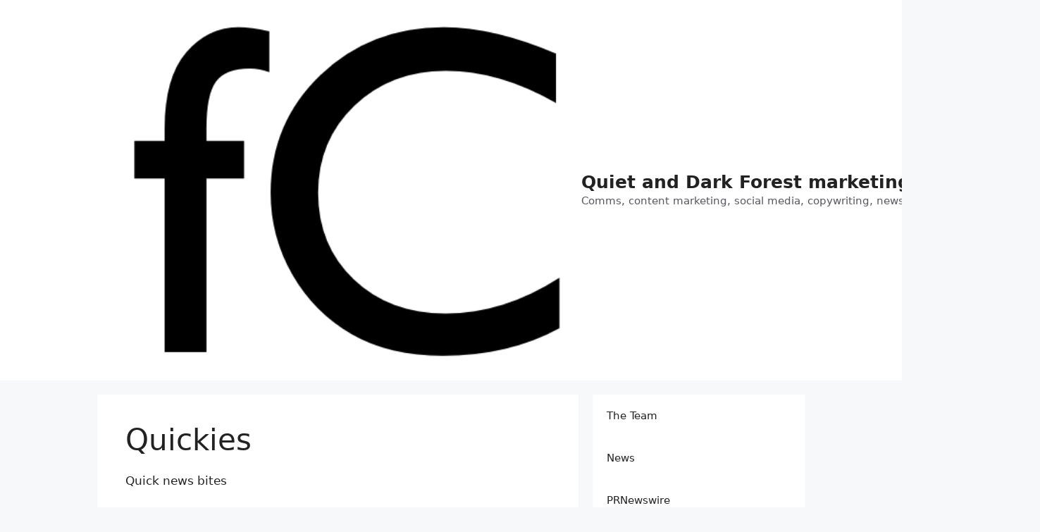

--- FILE ---
content_type: text/html; charset=UTF-8
request_url: https://fincontent.net/category/quickies/
body_size: 18651
content:
<!DOCTYPE html>
<html lang="en-GB">
<head>
	<meta charset="UTF-8">
	<meta name='robots' content='index, follow, max-image-preview:large, max-snippet:-1, max-video-preview:-1' />
	<style>img:is([sizes="auto" i], [sizes^="auto," i]) { contain-intrinsic-size: 3000px 1500px }</style>
	
<meta name="google-site-verification" content="9Cwe95FRTXvCpT3LvyD-rCkcqtxkOYwxbHkuVeJGGR0" />
<meta name="viewport" content="width=device-width, initial-scale=1">
	<!-- This site is optimized with the Yoast SEO plugin v24.5 - https://yoast.com/wordpress/plugins/seo/ -->
	<title>Quickies Archives - Quiet and Dark Forest marketing for founders</title>
	<link rel="canonical" href="https://fincontent.net/category/quickies/" />
	<link rel="next" href="https://fincontent.net/category/quickies/page/2/" />
	<meta property="og:locale" content="en_GB" />
	<meta property="og:type" content="article" />
	<meta property="og:title" content="Quickies Archives - Quiet and Dark Forest marketing for founders" />
	<meta property="og:description" content="Quick news bites" />
	<meta property="og:url" content="https://fincontent.net/category/quickies/" />
	<meta property="og:site_name" content="Quiet and Dark Forest marketing for founders" />
	<meta name="twitter:card" content="summary_large_image" />
	<script type="application/ld+json" class="yoast-schema-graph">{"@context":"https://schema.org","@graph":[{"@type":"CollectionPage","@id":"https://fincontent.net/category/quickies/","url":"https://fincontent.net/category/quickies/","name":"Quickies Archives - Quiet and Dark Forest marketing for founders","isPartOf":{"@id":"https://fincontent.net/#website"},"primaryImageOfPage":{"@id":"https://fincontent.net/category/quickies/#primaryimage"},"image":{"@id":"https://fincontent.net/category/quickies/#primaryimage"},"thumbnailUrl":"https://i0.wp.com/fincontent.net/wp-content/uploads/2024/07/Artificialmuscle.jpeg?fit=2560%2C1747&ssl=1","breadcrumb":{"@id":"https://fincontent.net/category/quickies/#breadcrumb"},"inLanguage":"en-GB"},{"@type":"ImageObject","inLanguage":"en-GB","@id":"https://fincontent.net/category/quickies/#primaryimage","url":"https://i0.wp.com/fincontent.net/wp-content/uploads/2024/07/Artificialmuscle.jpeg?fit=2560%2C1747&ssl=1","contentUrl":"https://i0.wp.com/fincontent.net/wp-content/uploads/2024/07/Artificialmuscle.jpeg?fit=2560%2C1747&ssl=1","width":2560,"height":1747},{"@type":"BreadcrumbList","@id":"https://fincontent.net/category/quickies/#breadcrumb","itemListElement":[{"@type":"ListItem","position":1,"name":"Home","item":"https://fincontent.net/"},{"@type":"ListItem","position":2,"name":"Quickies"}]},{"@type":"WebSite","@id":"https://fincontent.net/#website","url":"https://fincontent.net/","name":"Quiet and Dark Forest marketing for founders","description":"Comms, content marketing, social media, copywriting, newsletters, writing","publisher":{"@id":"https://fincontent.net/#organization"},"potentialAction":[{"@type":"SearchAction","target":{"@type":"EntryPoint","urlTemplate":"https://fincontent.net/?s={search_term_string}"},"query-input":{"@type":"PropertyValueSpecification","valueRequired":true,"valueName":"search_term_string"}}],"inLanguage":"en-GB"},{"@type":"Organization","@id":"https://fincontent.net/#organization","name":"Quiet and Dark Forest marketing for founders","url":"https://fincontent.net/","logo":{"@type":"ImageObject","inLanguage":"en-GB","@id":"https://fincontent.net/#/schema/logo/image/","url":"https://i0.wp.com/fincontent.net/wp-content/uploads/2024/04/cropped-fC.png?fit=465%2C369&ssl=1","contentUrl":"https://i0.wp.com/fincontent.net/wp-content/uploads/2024/04/cropped-fC.png?fit=465%2C369&ssl=1","width":465,"height":369,"caption":"Quiet and Dark Forest marketing for founders"},"image":{"@id":"https://fincontent.net/#/schema/logo/image/"}}]}</script>
	<!-- / Yoast SEO plugin. -->


<link rel='dns-prefetch' href='//www.googletagmanager.com' />
<link rel='dns-prefetch' href='//i0.wp.com' />
<link rel='dns-prefetch' href='//c0.wp.com' />
<link rel="alternate" type="application/rss+xml" title="Quiet and Dark Forest marketing for founders &raquo; Feed" href="https://fincontent.net/feed/" />
<link rel="alternate" type="application/rss+xml" title="Quiet and Dark Forest marketing for founders &raquo; Comments Feed" href="https://fincontent.net/comments/feed/" />
<link rel="alternate" type="application/rss+xml" title="Quiet and Dark Forest marketing for founders &raquo; Quickies Category Feed" href="https://fincontent.net/category/quickies/feed/" />
<script>
window._wpemojiSettings = {"baseUrl":"https:\/\/s.w.org\/images\/core\/emoji\/15.0.3\/72x72\/","ext":".png","svgUrl":"https:\/\/s.w.org\/images\/core\/emoji\/15.0.3\/svg\/","svgExt":".svg","source":{"concatemoji":"https:\/\/fincontent.net\/wp-includes\/js\/wp-emoji-release.min.js?ver=6.7.1"}};
/*! This file is auto-generated */
!function(i,n){var o,s,e;function c(e){try{var t={supportTests:e,timestamp:(new Date).valueOf()};sessionStorage.setItem(o,JSON.stringify(t))}catch(e){}}function p(e,t,n){e.clearRect(0,0,e.canvas.width,e.canvas.height),e.fillText(t,0,0);var t=new Uint32Array(e.getImageData(0,0,e.canvas.width,e.canvas.height).data),r=(e.clearRect(0,0,e.canvas.width,e.canvas.height),e.fillText(n,0,0),new Uint32Array(e.getImageData(0,0,e.canvas.width,e.canvas.height).data));return t.every(function(e,t){return e===r[t]})}function u(e,t,n){switch(t){case"flag":return n(e,"\ud83c\udff3\ufe0f\u200d\u26a7\ufe0f","\ud83c\udff3\ufe0f\u200b\u26a7\ufe0f")?!1:!n(e,"\ud83c\uddfa\ud83c\uddf3","\ud83c\uddfa\u200b\ud83c\uddf3")&&!n(e,"\ud83c\udff4\udb40\udc67\udb40\udc62\udb40\udc65\udb40\udc6e\udb40\udc67\udb40\udc7f","\ud83c\udff4\u200b\udb40\udc67\u200b\udb40\udc62\u200b\udb40\udc65\u200b\udb40\udc6e\u200b\udb40\udc67\u200b\udb40\udc7f");case"emoji":return!n(e,"\ud83d\udc26\u200d\u2b1b","\ud83d\udc26\u200b\u2b1b")}return!1}function f(e,t,n){var r="undefined"!=typeof WorkerGlobalScope&&self instanceof WorkerGlobalScope?new OffscreenCanvas(300,150):i.createElement("canvas"),a=r.getContext("2d",{willReadFrequently:!0}),o=(a.textBaseline="top",a.font="600 32px Arial",{});return e.forEach(function(e){o[e]=t(a,e,n)}),o}function t(e){var t=i.createElement("script");t.src=e,t.defer=!0,i.head.appendChild(t)}"undefined"!=typeof Promise&&(o="wpEmojiSettingsSupports",s=["flag","emoji"],n.supports={everything:!0,everythingExceptFlag:!0},e=new Promise(function(e){i.addEventListener("DOMContentLoaded",e,{once:!0})}),new Promise(function(t){var n=function(){try{var e=JSON.parse(sessionStorage.getItem(o));if("object"==typeof e&&"number"==typeof e.timestamp&&(new Date).valueOf()<e.timestamp+604800&&"object"==typeof e.supportTests)return e.supportTests}catch(e){}return null}();if(!n){if("undefined"!=typeof Worker&&"undefined"!=typeof OffscreenCanvas&&"undefined"!=typeof URL&&URL.createObjectURL&&"undefined"!=typeof Blob)try{var e="postMessage("+f.toString()+"("+[JSON.stringify(s),u.toString(),p.toString()].join(",")+"));",r=new Blob([e],{type:"text/javascript"}),a=new Worker(URL.createObjectURL(r),{name:"wpTestEmojiSupports"});return void(a.onmessage=function(e){c(n=e.data),a.terminate(),t(n)})}catch(e){}c(n=f(s,u,p))}t(n)}).then(function(e){for(var t in e)n.supports[t]=e[t],n.supports.everything=n.supports.everything&&n.supports[t],"flag"!==t&&(n.supports.everythingExceptFlag=n.supports.everythingExceptFlag&&n.supports[t]);n.supports.everythingExceptFlag=n.supports.everythingExceptFlag&&!n.supports.flag,n.DOMReady=!1,n.readyCallback=function(){n.DOMReady=!0}}).then(function(){return e}).then(function(){var e;n.supports.everything||(n.readyCallback(),(e=n.source||{}).concatemoji?t(e.concatemoji):e.wpemoji&&e.twemoji&&(t(e.twemoji),t(e.wpemoji)))}))}((window,document),window._wpemojiSettings);
</script>
<style id='wp-emoji-styles-inline-css'>

	img.wp-smiley, img.emoji {
		display: inline !important;
		border: none !important;
		box-shadow: none !important;
		height: 1em !important;
		width: 1em !important;
		margin: 0 0.07em !important;
		vertical-align: -0.1em !important;
		background: none !important;
		padding: 0 !important;
	}
</style>
<link rel='stylesheet' id='wp-block-library-css' href='https://c0.wp.com/c/6.7.1/wp-includes/css/dist/block-library/style.min.css' media='all' />
<style id='wp-block-library-inline-css'>
.has-text-align-justify{text-align:justify;}
</style>
<style id='ce4wp-subscribe-style-inline-css'>
.wp-block-ce4wp-subscribe{max-width:840px;margin:0 auto}.wp-block-ce4wp-subscribe .title{margin-bottom:0}.wp-block-ce4wp-subscribe .subTitle{margin-top:0;font-size:0.8em}.wp-block-ce4wp-subscribe .disclaimer{margin-top:5px;font-size:0.8em}.wp-block-ce4wp-subscribe .disclaimer .disclaimer-label{margin-left:10px}.wp-block-ce4wp-subscribe .inputBlock{width:100%;margin-bottom:10px}.wp-block-ce4wp-subscribe .inputBlock input{width:100%}.wp-block-ce4wp-subscribe .inputBlock label{display:inline-block}.wp-block-ce4wp-subscribe .submit-button{margin-top:25px;display:block}.wp-block-ce4wp-subscribe .required-text{display:inline-block;margin:0;padding:0;margin-left:0.3em}.wp-block-ce4wp-subscribe .onSubmission{height:0;max-width:840px;margin:0 auto}.wp-block-ce4wp-subscribe .firstNameSummary .lastNameSummary{text-transform:capitalize}.wp-block-ce4wp-subscribe .ce4wp-inline-notification{display:flex;flex-direction:row;align-items:center;padding:13px 10px;width:100%;height:40px;border-style:solid;border-color:orange;border-width:1px;border-left-width:4px;border-radius:3px;background:rgba(255,133,15,0.1);flex:none;order:0;flex-grow:1;margin:0px 0px}.wp-block-ce4wp-subscribe .ce4wp-inline-warning-text{font-style:normal;font-weight:normal;font-size:16px;line-height:20px;display:flex;align-items:center;color:#571600;margin-left:9px}.wp-block-ce4wp-subscribe .ce4wp-inline-warning-icon{color:orange}.wp-block-ce4wp-subscribe .ce4wp-inline-warning-arrow{color:#571600;margin-left:auto}.wp-block-ce4wp-subscribe .ce4wp-banner-clickable{cursor:pointer}.ce4wp-link{cursor:pointer}

.no-flex{display:block}.sub-header{margin-bottom:1em}


</style>
<link rel='stylesheet' id='mediaelement-css' href='https://c0.wp.com/c/6.7.1/wp-includes/js/mediaelement/mediaelementplayer-legacy.min.css' media='all' />
<link rel='stylesheet' id='wp-mediaelement-css' href='https://c0.wp.com/c/6.7.1/wp-includes/js/mediaelement/wp-mediaelement.min.css' media='all' />
<style id='classic-theme-styles-inline-css'>
/*! This file is auto-generated */
.wp-block-button__link{color:#fff;background-color:#32373c;border-radius:9999px;box-shadow:none;text-decoration:none;padding:calc(.667em + 2px) calc(1.333em + 2px);font-size:1.125em}.wp-block-file__button{background:#32373c;color:#fff;text-decoration:none}
</style>
<style id='global-styles-inline-css'>
:root{--wp--preset--aspect-ratio--square: 1;--wp--preset--aspect-ratio--4-3: 4/3;--wp--preset--aspect-ratio--3-4: 3/4;--wp--preset--aspect-ratio--3-2: 3/2;--wp--preset--aspect-ratio--2-3: 2/3;--wp--preset--aspect-ratio--16-9: 16/9;--wp--preset--aspect-ratio--9-16: 9/16;--wp--preset--color--black: #000000;--wp--preset--color--cyan-bluish-gray: #abb8c3;--wp--preset--color--white: #ffffff;--wp--preset--color--pale-pink: #f78da7;--wp--preset--color--vivid-red: #cf2e2e;--wp--preset--color--luminous-vivid-orange: #ff6900;--wp--preset--color--luminous-vivid-amber: #fcb900;--wp--preset--color--light-green-cyan: #7bdcb5;--wp--preset--color--vivid-green-cyan: #00d084;--wp--preset--color--pale-cyan-blue: #8ed1fc;--wp--preset--color--vivid-cyan-blue: #0693e3;--wp--preset--color--vivid-purple: #9b51e0;--wp--preset--color--contrast: var(--contrast);--wp--preset--color--contrast-2: var(--contrast-2);--wp--preset--color--contrast-3: var(--contrast-3);--wp--preset--color--base: var(--base);--wp--preset--color--base-2: var(--base-2);--wp--preset--color--base-3: var(--base-3);--wp--preset--color--accent: var(--accent);--wp--preset--gradient--vivid-cyan-blue-to-vivid-purple: linear-gradient(135deg,rgba(6,147,227,1) 0%,rgb(155,81,224) 100%);--wp--preset--gradient--light-green-cyan-to-vivid-green-cyan: linear-gradient(135deg,rgb(122,220,180) 0%,rgb(0,208,130) 100%);--wp--preset--gradient--luminous-vivid-amber-to-luminous-vivid-orange: linear-gradient(135deg,rgba(252,185,0,1) 0%,rgba(255,105,0,1) 100%);--wp--preset--gradient--luminous-vivid-orange-to-vivid-red: linear-gradient(135deg,rgba(255,105,0,1) 0%,rgb(207,46,46) 100%);--wp--preset--gradient--very-light-gray-to-cyan-bluish-gray: linear-gradient(135deg,rgb(238,238,238) 0%,rgb(169,184,195) 100%);--wp--preset--gradient--cool-to-warm-spectrum: linear-gradient(135deg,rgb(74,234,220) 0%,rgb(151,120,209) 20%,rgb(207,42,186) 40%,rgb(238,44,130) 60%,rgb(251,105,98) 80%,rgb(254,248,76) 100%);--wp--preset--gradient--blush-light-purple: linear-gradient(135deg,rgb(255,206,236) 0%,rgb(152,150,240) 100%);--wp--preset--gradient--blush-bordeaux: linear-gradient(135deg,rgb(254,205,165) 0%,rgb(254,45,45) 50%,rgb(107,0,62) 100%);--wp--preset--gradient--luminous-dusk: linear-gradient(135deg,rgb(255,203,112) 0%,rgb(199,81,192) 50%,rgb(65,88,208) 100%);--wp--preset--gradient--pale-ocean: linear-gradient(135deg,rgb(255,245,203) 0%,rgb(182,227,212) 50%,rgb(51,167,181) 100%);--wp--preset--gradient--electric-grass: linear-gradient(135deg,rgb(202,248,128) 0%,rgb(113,206,126) 100%);--wp--preset--gradient--midnight: linear-gradient(135deg,rgb(2,3,129) 0%,rgb(40,116,252) 100%);--wp--preset--font-size--small: 13px;--wp--preset--font-size--medium: 20px;--wp--preset--font-size--large: 36px;--wp--preset--font-size--x-large: 42px;--wp--preset--spacing--20: 0.44rem;--wp--preset--spacing--30: 0.67rem;--wp--preset--spacing--40: 1rem;--wp--preset--spacing--50: 1.5rem;--wp--preset--spacing--60: 2.25rem;--wp--preset--spacing--70: 3.38rem;--wp--preset--spacing--80: 5.06rem;--wp--preset--shadow--natural: 6px 6px 9px rgba(0, 0, 0, 0.2);--wp--preset--shadow--deep: 12px 12px 50px rgba(0, 0, 0, 0.4);--wp--preset--shadow--sharp: 6px 6px 0px rgba(0, 0, 0, 0.2);--wp--preset--shadow--outlined: 6px 6px 0px -3px rgba(255, 255, 255, 1), 6px 6px rgba(0, 0, 0, 1);--wp--preset--shadow--crisp: 6px 6px 0px rgba(0, 0, 0, 1);}:where(.is-layout-flex){gap: 0.5em;}:where(.is-layout-grid){gap: 0.5em;}body .is-layout-flex{display: flex;}.is-layout-flex{flex-wrap: wrap;align-items: center;}.is-layout-flex > :is(*, div){margin: 0;}body .is-layout-grid{display: grid;}.is-layout-grid > :is(*, div){margin: 0;}:where(.wp-block-columns.is-layout-flex){gap: 2em;}:where(.wp-block-columns.is-layout-grid){gap: 2em;}:where(.wp-block-post-template.is-layout-flex){gap: 1.25em;}:where(.wp-block-post-template.is-layout-grid){gap: 1.25em;}.has-black-color{color: var(--wp--preset--color--black) !important;}.has-cyan-bluish-gray-color{color: var(--wp--preset--color--cyan-bluish-gray) !important;}.has-white-color{color: var(--wp--preset--color--white) !important;}.has-pale-pink-color{color: var(--wp--preset--color--pale-pink) !important;}.has-vivid-red-color{color: var(--wp--preset--color--vivid-red) !important;}.has-luminous-vivid-orange-color{color: var(--wp--preset--color--luminous-vivid-orange) !important;}.has-luminous-vivid-amber-color{color: var(--wp--preset--color--luminous-vivid-amber) !important;}.has-light-green-cyan-color{color: var(--wp--preset--color--light-green-cyan) !important;}.has-vivid-green-cyan-color{color: var(--wp--preset--color--vivid-green-cyan) !important;}.has-pale-cyan-blue-color{color: var(--wp--preset--color--pale-cyan-blue) !important;}.has-vivid-cyan-blue-color{color: var(--wp--preset--color--vivid-cyan-blue) !important;}.has-vivid-purple-color{color: var(--wp--preset--color--vivid-purple) !important;}.has-black-background-color{background-color: var(--wp--preset--color--black) !important;}.has-cyan-bluish-gray-background-color{background-color: var(--wp--preset--color--cyan-bluish-gray) !important;}.has-white-background-color{background-color: var(--wp--preset--color--white) !important;}.has-pale-pink-background-color{background-color: var(--wp--preset--color--pale-pink) !important;}.has-vivid-red-background-color{background-color: var(--wp--preset--color--vivid-red) !important;}.has-luminous-vivid-orange-background-color{background-color: var(--wp--preset--color--luminous-vivid-orange) !important;}.has-luminous-vivid-amber-background-color{background-color: var(--wp--preset--color--luminous-vivid-amber) !important;}.has-light-green-cyan-background-color{background-color: var(--wp--preset--color--light-green-cyan) !important;}.has-vivid-green-cyan-background-color{background-color: var(--wp--preset--color--vivid-green-cyan) !important;}.has-pale-cyan-blue-background-color{background-color: var(--wp--preset--color--pale-cyan-blue) !important;}.has-vivid-cyan-blue-background-color{background-color: var(--wp--preset--color--vivid-cyan-blue) !important;}.has-vivid-purple-background-color{background-color: var(--wp--preset--color--vivid-purple) !important;}.has-black-border-color{border-color: var(--wp--preset--color--black) !important;}.has-cyan-bluish-gray-border-color{border-color: var(--wp--preset--color--cyan-bluish-gray) !important;}.has-white-border-color{border-color: var(--wp--preset--color--white) !important;}.has-pale-pink-border-color{border-color: var(--wp--preset--color--pale-pink) !important;}.has-vivid-red-border-color{border-color: var(--wp--preset--color--vivid-red) !important;}.has-luminous-vivid-orange-border-color{border-color: var(--wp--preset--color--luminous-vivid-orange) !important;}.has-luminous-vivid-amber-border-color{border-color: var(--wp--preset--color--luminous-vivid-amber) !important;}.has-light-green-cyan-border-color{border-color: var(--wp--preset--color--light-green-cyan) !important;}.has-vivid-green-cyan-border-color{border-color: var(--wp--preset--color--vivid-green-cyan) !important;}.has-pale-cyan-blue-border-color{border-color: var(--wp--preset--color--pale-cyan-blue) !important;}.has-vivid-cyan-blue-border-color{border-color: var(--wp--preset--color--vivid-cyan-blue) !important;}.has-vivid-purple-border-color{border-color: var(--wp--preset--color--vivid-purple) !important;}.has-vivid-cyan-blue-to-vivid-purple-gradient-background{background: var(--wp--preset--gradient--vivid-cyan-blue-to-vivid-purple) !important;}.has-light-green-cyan-to-vivid-green-cyan-gradient-background{background: var(--wp--preset--gradient--light-green-cyan-to-vivid-green-cyan) !important;}.has-luminous-vivid-amber-to-luminous-vivid-orange-gradient-background{background: var(--wp--preset--gradient--luminous-vivid-amber-to-luminous-vivid-orange) !important;}.has-luminous-vivid-orange-to-vivid-red-gradient-background{background: var(--wp--preset--gradient--luminous-vivid-orange-to-vivid-red) !important;}.has-very-light-gray-to-cyan-bluish-gray-gradient-background{background: var(--wp--preset--gradient--very-light-gray-to-cyan-bluish-gray) !important;}.has-cool-to-warm-spectrum-gradient-background{background: var(--wp--preset--gradient--cool-to-warm-spectrum) !important;}.has-blush-light-purple-gradient-background{background: var(--wp--preset--gradient--blush-light-purple) !important;}.has-blush-bordeaux-gradient-background{background: var(--wp--preset--gradient--blush-bordeaux) !important;}.has-luminous-dusk-gradient-background{background: var(--wp--preset--gradient--luminous-dusk) !important;}.has-pale-ocean-gradient-background{background: var(--wp--preset--gradient--pale-ocean) !important;}.has-electric-grass-gradient-background{background: var(--wp--preset--gradient--electric-grass) !important;}.has-midnight-gradient-background{background: var(--wp--preset--gradient--midnight) !important;}.has-small-font-size{font-size: var(--wp--preset--font-size--small) !important;}.has-medium-font-size{font-size: var(--wp--preset--font-size--medium) !important;}.has-large-font-size{font-size: var(--wp--preset--font-size--large) !important;}.has-x-large-font-size{font-size: var(--wp--preset--font-size--x-large) !important;}
:where(.wp-block-post-template.is-layout-flex){gap: 1.25em;}:where(.wp-block-post-template.is-layout-grid){gap: 1.25em;}
:where(.wp-block-columns.is-layout-flex){gap: 2em;}:where(.wp-block-columns.is-layout-grid){gap: 2em;}
:root :where(.wp-block-pullquote){font-size: 1.5em;line-height: 1.6;}
</style>
<link rel='stylesheet' id='super-rss-reader-css' href='https://fincontent.net/wp-content/plugins/super-rss-reader/public/css/style.min.css?ver=4.6' media='all' />
<link rel='stylesheet' id='tickerstyle-css' href='https://fincontent.net/wp-content/plugins/t4b-news-ticker/assets/css/ticker-style.css?v=1.2.5&#038;ver=6.7.1' media='all' />
<link rel='stylesheet' id='generate-style-css' href='https://fincontent.net/wp-content/themes/generatepress/assets/css/main.min.css?ver=3.5.1' media='all' />
<style id='generate-style-inline-css'>
body{background-color:var(--base-2);color:var(--contrast);}a{color:var(--accent);}a{text-decoration:underline;}.entry-title a, .site-branding a, a.button, .wp-block-button__link, .main-navigation a{text-decoration:none;}a:hover, a:focus, a:active{color:var(--contrast);}.grid-container{max-width:1005px;}.wp-block-group__inner-container{max-width:1005px;margin-left:auto;margin-right:auto;}.site-header .header-image{width:630px;}:root{--contrast:#222222;--contrast-2:#575760;--contrast-3:#b2b2be;--base:#f0f0f0;--base-2:#f7f8f9;--base-3:#ffffff;--accent:#1e73be;}:root .has-contrast-color{color:var(--contrast);}:root .has-contrast-background-color{background-color:var(--contrast);}:root .has-contrast-2-color{color:var(--contrast-2);}:root .has-contrast-2-background-color{background-color:var(--contrast-2);}:root .has-contrast-3-color{color:var(--contrast-3);}:root .has-contrast-3-background-color{background-color:var(--contrast-3);}:root .has-base-color{color:var(--base);}:root .has-base-background-color{background-color:var(--base);}:root .has-base-2-color{color:var(--base-2);}:root .has-base-2-background-color{background-color:var(--base-2);}:root .has-base-3-color{color:var(--base-3);}:root .has-base-3-background-color{background-color:var(--base-3);}:root .has-accent-color{color:var(--accent);}:root .has-accent-background-color{background-color:var(--accent);}.top-bar{background-color:#636363;color:#ffffff;}.top-bar a{color:#ffffff;}.top-bar a:hover{color:#303030;}.site-header{background-color:var(--base-3);}.main-title a,.main-title a:hover{color:var(--contrast);}.site-description{color:var(--contrast-2);}.mobile-menu-control-wrapper .menu-toggle,.mobile-menu-control-wrapper .menu-toggle:hover,.mobile-menu-control-wrapper .menu-toggle:focus,.has-inline-mobile-toggle #site-navigation.toggled{background-color:rgba(0, 0, 0, 0.02);}.main-navigation,.main-navigation ul ul{background-color:var(--base-3);}.main-navigation .main-nav ul li a, .main-navigation .menu-toggle, .main-navigation .menu-bar-items{color:var(--contrast);}.main-navigation .main-nav ul li:not([class*="current-menu-"]):hover > a, .main-navigation .main-nav ul li:not([class*="current-menu-"]):focus > a, .main-navigation .main-nav ul li.sfHover:not([class*="current-menu-"]) > a, .main-navigation .menu-bar-item:hover > a, .main-navigation .menu-bar-item.sfHover > a{color:var(--accent);}button.menu-toggle:hover,button.menu-toggle:focus{color:var(--contrast);}.main-navigation .main-nav ul li[class*="current-menu-"] > a{color:var(--accent);}.navigation-search input[type="search"],.navigation-search input[type="search"]:active, .navigation-search input[type="search"]:focus, .main-navigation .main-nav ul li.search-item.active > a, .main-navigation .menu-bar-items .search-item.active > a{color:var(--accent);}.main-navigation ul ul{background-color:var(--base);}.separate-containers .inside-article, .separate-containers .comments-area, .separate-containers .page-header, .one-container .container, .separate-containers .paging-navigation, .inside-page-header{background-color:var(--base-3);}.entry-title a{color:var(--contrast);}.entry-title a:hover{color:var(--contrast-2);}.entry-meta{color:var(--contrast-2);}.sidebar .widget{background-color:var(--base-3);}.footer-widgets{background-color:var(--base-3);}.site-info{background-color:var(--base-3);}input[type="text"],input[type="email"],input[type="url"],input[type="password"],input[type="search"],input[type="tel"],input[type="number"],textarea,select{color:var(--contrast);background-color:var(--base-2);border-color:var(--base);}input[type="text"]:focus,input[type="email"]:focus,input[type="url"]:focus,input[type="password"]:focus,input[type="search"]:focus,input[type="tel"]:focus,input[type="number"]:focus,textarea:focus,select:focus{color:var(--contrast);background-color:var(--base-2);border-color:var(--contrast-3);}button,html input[type="button"],input[type="reset"],input[type="submit"],a.button,a.wp-block-button__link:not(.has-background){color:#ffffff;background-color:#55555e;}button:hover,html input[type="button"]:hover,input[type="reset"]:hover,input[type="submit"]:hover,a.button:hover,button:focus,html input[type="button"]:focus,input[type="reset"]:focus,input[type="submit"]:focus,a.button:focus,a.wp-block-button__link:not(.has-background):active,a.wp-block-button__link:not(.has-background):focus,a.wp-block-button__link:not(.has-background):hover{color:#ffffff;background-color:#3f4047;}a.generate-back-to-top{background-color:rgba( 0,0,0,0.4 );color:#ffffff;}a.generate-back-to-top:hover,a.generate-back-to-top:focus{background-color:rgba( 0,0,0,0.6 );color:#ffffff;}:root{--gp-search-modal-bg-color:var(--base-3);--gp-search-modal-text-color:var(--contrast);--gp-search-modal-overlay-bg-color:rgba(0,0,0,0.2);}@media (max-width:768px){.main-navigation .menu-bar-item:hover > a, .main-navigation .menu-bar-item.sfHover > a{background:none;color:var(--contrast);}}.nav-below-header .main-navigation .inside-navigation.grid-container, .nav-above-header .main-navigation .inside-navigation.grid-container{padding:0px 20px 0px 20px;}.site-main .wp-block-group__inner-container{padding:40px;}.separate-containers .paging-navigation{padding-top:20px;padding-bottom:20px;}.entry-content .alignwide, body:not(.no-sidebar) .entry-content .alignfull{margin-left:-40px;width:calc(100% + 80px);max-width:calc(100% + 80px);}.rtl .menu-item-has-children .dropdown-menu-toggle{padding-left:20px;}.rtl .main-navigation .main-nav ul li.menu-item-has-children > a{padding-right:20px;}@media (max-width:768px){.separate-containers .inside-article, .separate-containers .comments-area, .separate-containers .page-header, .separate-containers .paging-navigation, .one-container .site-content, .inside-page-header{padding:30px;}.site-main .wp-block-group__inner-container{padding:30px;}.inside-top-bar{padding-right:30px;padding-left:30px;}.inside-header{padding-right:30px;padding-left:30px;}.widget-area .widget{padding-top:30px;padding-right:30px;padding-bottom:30px;padding-left:30px;}.footer-widgets-container{padding-top:30px;padding-right:30px;padding-bottom:30px;padding-left:30px;}.inside-site-info{padding-right:30px;padding-left:30px;}.entry-content .alignwide, body:not(.no-sidebar) .entry-content .alignfull{margin-left:-30px;width:calc(100% + 60px);max-width:calc(100% + 60px);}.one-container .site-main .paging-navigation{margin-bottom:20px;}}/* End cached CSS */.is-right-sidebar{width:30%;}.is-left-sidebar{width:30%;}.site-content .content-area{width:70%;}@media (max-width:768px){.main-navigation .menu-toggle,.sidebar-nav-mobile:not(#sticky-placeholder){display:block;}.main-navigation ul,.gen-sidebar-nav,.main-navigation:not(.slideout-navigation):not(.toggled) .main-nav > ul,.has-inline-mobile-toggle #site-navigation .inside-navigation > *:not(.navigation-search):not(.main-nav){display:none;}.nav-align-right .inside-navigation,.nav-align-center .inside-navigation{justify-content:space-between;}}
</style>
<link rel='stylesheet' id='tablepress-default-css' href='https://fincontent.net/wp-content/plugins/tablepress/css/default.min.css?ver=1.14' media='all' />
<link rel='stylesheet' id='jetpack_css-css' href='https://c0.wp.com/p/jetpack/11.3.2/css/jetpack.css' media='all' />
<script src="https://c0.wp.com/c/6.7.1/wp-includes/js/jquery/jquery.min.js" id="jquery-core-js"></script>
<script src="https://c0.wp.com/c/6.7.1/wp-includes/js/jquery/jquery-migrate.min.js" id="jquery-migrate-js"></script>
<script src="https://fincontent.net/wp-content/plugins/super-rss-reader/public/js/jquery.easy-ticker.min.js?ver=4.6" id="jquery-easy-ticker-js"></script>
<script src="https://fincontent.net/wp-content/plugins/super-rss-reader/public/js/script.min.js?ver=4.6" id="super-rss-reader-js"></script>
<script src="https://fincontent.net/wp-content/plugins/t4b-news-ticker/assets/js/jquery.ticker.js?ver=1.2.5" id="ticker-js"></script>

<!-- Google Analytics snippet added by Site Kit -->
<script src="https://www.googletagmanager.com/gtag/js?id=UA-247674745-1" id="google_gtagjs-js" async></script>
<script id="google_gtagjs-js-after">
window.dataLayer = window.dataLayer || [];function gtag(){dataLayer.push(arguments);}
gtag('set', 'linker', {"domains":["fincontent.net"]} );
gtag("js", new Date());
gtag("set", "developer_id.dZTNiMT", true);
gtag("config", "UA-247674745-1", {"anonymize_ip":true});
gtag("config", "G-XG0MB6JK4K");
</script>

<!-- End Google Analytics snippet added by Site Kit -->
<link rel="https://api.w.org/" href="https://fincontent.net/wp-json/" /><link rel="alternate" title="JSON" type="application/json" href="https://fincontent.net/wp-json/wp/v2/categories/1" /><link rel="EditURI" type="application/rsd+xml" title="RSD" href="https://fincontent.net/xmlrpc.php?rsd" />
<meta name="generator" content="WordPress 6.7.1" />
<script>readMoreArgs = []</script><script type="text/javascript">
				EXPM_VERSION=3.12;EXPM_AJAX_URL='https://fincontent.net/wp-admin/admin-ajax.php';
			function yrmAddEvent(element, eventName, fn) {
				if (element.addEventListener)
					element.addEventListener(eventName, fn, false);
				else if (element.attachEvent)
					element.attachEvent('on' + eventName, fn);
			}
			</script><meta name="generator" content="Site Kit by Google 1.79.0" /><style>img#wpstats{display:none}</style>
				<style type="text/css">
				/* If html does not have either class, do not show lazy loaded images. */
				html:not( .jetpack-lazy-images-js-enabled ):not( .js ) .jetpack-lazy-image {
					display: none;
				}
			</style>
			<script>
				document.documentElement.classList.add(
					'jetpack-lazy-images-js-enabled'
				);
			</script>
		<link rel="icon" href="https://i0.wp.com/fincontent.net/wp-content/uploads/2022/07/cropped-fC.png?fit=32%2C32&#038;ssl=1" sizes="32x32" />
<link rel="icon" href="https://i0.wp.com/fincontent.net/wp-content/uploads/2022/07/cropped-fC.png?fit=192%2C192&#038;ssl=1" sizes="192x192" />
<link rel="apple-touch-icon" href="https://i0.wp.com/fincontent.net/wp-content/uploads/2022/07/cropped-fC.png?fit=180%2C180&#038;ssl=1" />
<meta name="msapplication-TileImage" content="https://i0.wp.com/fincontent.net/wp-content/uploads/2022/07/cropped-fC.png?fit=270%2C270&#038;ssl=1" />
</head>

<body class="archive category category-quickies category-1 wp-custom-logo wp-embed-responsive right-sidebar nav-right-sidebar separate-containers header-aligned-left dropdown-hover" itemtype="https://schema.org/Blog" itemscope>
	<a class="screen-reader-text skip-link" href="#content" title="Skip to content">Skip to content</a>		<header class="site-header" id="masthead" aria-label="Site"  itemtype="https://schema.org/WPHeader" itemscope>
			<div class="inside-header grid-container">
				<div class="site-branding-container"><div class="site-logo">
					<a href="https://fincontent.net/" rel="home">
						<img  class="header-image is-logo-image" alt="Quiet and Dark Forest marketing for founders" src="https://i0.wp.com/fincontent.net/wp-content/uploads/2024/04/cropped-fC.png?fit=465%2C369&#038;ssl=1" width="465" height="369" />
					</a>
				</div><div class="site-branding">
						<p class="main-title" itemprop="headline">
					<a href="https://fincontent.net/" rel="home">Quiet and Dark Forest marketing for founders</a>
				</p>
						<p class="site-description" itemprop="description">Comms, content marketing, social media, copywriting, newsletters, writing</p>
					</div></div>			</div>
		</header>
		
	<div class="site grid-container container hfeed" id="page">
				<div class="site-content" id="content">
			
	<div class="content-area" id="primary">
		<main class="site-main" id="main">
					<header class="page-header" aria-label="Page">
			
			<h1 class="page-title">
				Quickies			</h1>

			<div class="taxonomy-description"><p>Quick news bites</p>
</div>		</header>
		<article id="post-1162" class="post-1162 post type-post status-publish format-standard has-post-thumbnail hentry category-quickies" itemtype="https://schema.org/CreativeWork" itemscope>
	<div class="inside-article">
					<header class="entry-header">
				<h2 class="entry-title" itemprop="headline"><a href="https://fincontent.net/quickies/low-cost-artificial-muscles-developed-for-safer-softer-robots/" rel="bookmark">Low-cost artificial ‘muscles’ developed for safer, softer robots</a></h2>		<div class="entry-meta">
			<span class="posted-on"><time class="entry-date published" datetime="2024-07-12T14:53:10+01:00" itemprop="datePublished">July 12, 2024</time></span> <span class="byline">by <span class="author vcard" itemprop="author" itemtype="https://schema.org/Person" itemscope><a class="url fn n" href="https://fincontent.net/author/admin/" title="View all posts by admin" rel="author" itemprop="url"><span class="author-name" itemprop="name">admin</span></a></span></span> 		</div>
					</header>
			<div class="post-image">
						
						<a href="https://fincontent.net/quickies/low-cost-artificial-muscles-developed-for-safer-softer-robots/">
							<img width="2560" height="1747" src="https://i0.wp.com/fincontent.net/wp-content/uploads/2024/07/Artificialmuscle.jpeg?fit=2560%2C1747&amp;ssl=1" class="attachment-full size-full wp-post-image jetpack-lazy-image" alt itemprop="image" decoding="async" fetchpriority="high" data-attachment-id="1164" data-permalink="https://fincontent.net/quickies/low-cost-artificial-muscles-developed-for-safer-softer-robots/attachment/artificialmuscle/#main" data-orig-file="https://i0.wp.com/fincontent.net/wp-content/uploads/2024/07/Artificialmuscle.jpeg?fit=2560%2C1747&amp;ssl=1" data-orig-size="2560,1747" data-comments-opened="0" data-image-meta="{&quot;aperture&quot;:&quot;0&quot;,&quot;credit&quot;:&quot;&quot;,&quot;camera&quot;:&quot;&quot;,&quot;caption&quot;:&quot;&quot;,&quot;created_timestamp&quot;:&quot;0&quot;,&quot;copyright&quot;:&quot;&quot;,&quot;focal_length&quot;:&quot;0&quot;,&quot;iso&quot;:&quot;0&quot;,&quot;shutter_speed&quot;:&quot;0&quot;,&quot;title&quot;:&quot;&quot;,&quot;orientation&quot;:&quot;0&quot;}" data-image-title="Artificialmuscle" data-image-description data-image-caption data-medium-file="https://i0.wp.com/fincontent.net/wp-content/uploads/2024/07/Artificialmuscle.jpeg?fit=300%2C205&amp;ssl=1" data-large-file="https://i0.wp.com/fincontent.net/wp-content/uploads/2024/07/Artificialmuscle.jpeg?fit=753%2C514&amp;ssl=1" data-lazy-srcset="https://i0.wp.com/fincontent.net/wp-content/uploads/2024/07/Artificialmuscle.jpeg?w=2560&amp;ssl=1 2560w, https://i0.wp.com/fincontent.net/wp-content/uploads/2024/07/Artificialmuscle.jpeg?resize=300%2C205&amp;ssl=1 300w, https://i0.wp.com/fincontent.net/wp-content/uploads/2024/07/Artificialmuscle.jpeg?resize=1024%2C699&amp;ssl=1 1024w, https://i0.wp.com/fincontent.net/wp-content/uploads/2024/07/Artificialmuscle.jpeg?resize=768%2C524&amp;ssl=1 768w, https://i0.wp.com/fincontent.net/wp-content/uploads/2024/07/Artificialmuscle.jpeg?resize=1536%2C1048&amp;ssl=1 1536w, https://i0.wp.com/fincontent.net/wp-content/uploads/2024/07/Artificialmuscle.jpeg?resize=2048%2C1398&amp;ssl=1 2048w, https://i0.wp.com/fincontent.net/wp-content/uploads/2024/07/Artificialmuscle.jpeg?w=2261.25&amp;ssl=1 2261.25w" data-lazy-sizes="(max-width: 2560px) 100vw, 2560px" data-lazy-src="https://i0.wp.com/fincontent.net/wp-content/uploads/2024/07/Artificialmuscle.jpeg?fit=2560%2C1747&amp;ssl=1&amp;is-pending-load=1" srcset="[data-uri]">
						</a>
					</div>
			<div class="entry-summary" itemprop="text">
				<p>Stand aside Arnold Schwarzenegger, a new kid is in town ready to flex his muscles. Engineers have developed a low-cost artificial actuator that moves by expanding and contracting just like a human muscle. The breakthrough from a team at Northwestern University means that low-cost, simplified soft actuators enable worm-like crawling and bicep-like lifting. The researchers &#8230; <a title="Low-cost artificial ‘muscles’ developed for safer, softer robots" class="read-more" href="https://fincontent.net/quickies/low-cost-artificial-muscles-developed-for-safer-softer-robots/" aria-label="Read more about Low-cost artificial ‘muscles’ developed for safer, softer robots">Read more</a></p>
			</div>

				<footer class="entry-meta" aria-label="Entry meta">
			<span class="cat-links"><span class="gp-icon icon-categories"><svg viewBox="0 0 512 512" aria-hidden="true" xmlns="http://www.w3.org/2000/svg" width="1em" height="1em"><path d="M0 112c0-26.51 21.49-48 48-48h110.014a48 48 0 0143.592 27.907l12.349 26.791A16 16 0 00228.486 128H464c26.51 0 48 21.49 48 48v224c0 26.51-21.49 48-48 48H48c-26.51 0-48-21.49-48-48V112z" /></svg></span><span class="screen-reader-text">Categories </span><a href="https://fincontent.net/category/quickies/" rel="category tag">Quickies</a></span> 		</footer>
			</div>
</article>
<article id="post-1151" class="post-1151 post type-post status-publish format-standard has-post-thumbnail hentry category-quickies" itemtype="https://schema.org/CreativeWork" itemscope>
	<div class="inside-article">
					<header class="entry-header">
				<h2 class="entry-title" itemprop="headline"><a href="https://fincontent.net/quickies/baas-on-the-rise/" rel="bookmark">BaaS on the rise</a></h2>		<div class="entry-meta">
			<span class="posted-on"><time class="entry-date published" datetime="2024-04-22T12:27:58+01:00" itemprop="datePublished">April 22, 2024</time></span> <span class="byline">by <span class="author vcard" itemprop="author" itemtype="https://schema.org/Person" itemscope><a class="url fn n" href="https://fincontent.net/author/admin/" title="View all posts by admin" rel="author" itemprop="url"><span class="author-name" itemprop="name">admin</span></a></span></span> 		</div>
					</header>
			<div class="post-image">
						
						<a href="https://fincontent.net/quickies/baas-on-the-rise/">
							<img width="640" height="428" src="https://i0.wp.com/fincontent.net/wp-content/uploads/2024/04/rocket-launch-67643_640.jpg?fit=640%2C428&amp;ssl=1" class="attachment-full size-full wp-post-image jetpack-lazy-image" alt itemprop="image" decoding="async" data-attachment-id="1152" data-permalink="https://fincontent.net/quickies/baas-on-the-rise/attachment/rocket-launch-67643_640/#main" data-orig-file="https://i0.wp.com/fincontent.net/wp-content/uploads/2024/04/rocket-launch-67643_640.jpg?fit=640%2C428&amp;ssl=1" data-orig-size="640,428" data-comments-opened="0" data-image-meta="{&quot;aperture&quot;:&quot;0&quot;,&quot;credit&quot;:&quot;&quot;,&quot;camera&quot;:&quot;&quot;,&quot;caption&quot;:&quot;&quot;,&quot;created_timestamp&quot;:&quot;0&quot;,&quot;copyright&quot;:&quot;&quot;,&quot;focal_length&quot;:&quot;0&quot;,&quot;iso&quot;:&quot;0&quot;,&quot;shutter_speed&quot;:&quot;0&quot;,&quot;title&quot;:&quot;&quot;,&quot;orientation&quot;:&quot;0&quot;}" data-image-title="rocket-launch-67643_640" data-image-description data-image-caption data-medium-file="https://i0.wp.com/fincontent.net/wp-content/uploads/2024/04/rocket-launch-67643_640.jpg?fit=300%2C201&amp;ssl=1" data-large-file="https://i0.wp.com/fincontent.net/wp-content/uploads/2024/04/rocket-launch-67643_640.jpg?fit=640%2C428&amp;ssl=1" data-lazy-srcset="https://i0.wp.com/fincontent.net/wp-content/uploads/2024/04/rocket-launch-67643_640.jpg?w=640&amp;ssl=1 640w, https://i0.wp.com/fincontent.net/wp-content/uploads/2024/04/rocket-launch-67643_640.jpg?resize=300%2C201&amp;ssl=1 300w" data-lazy-sizes="(max-width: 640px) 100vw, 640px" data-lazy-src="https://i0.wp.com/fincontent.net/wp-content/uploads/2024/04/rocket-launch-67643_640.jpg?fit=640%2C428&amp;ssl=1&amp;is-pending-load=1" srcset="[data-uri]">
						</a>
					</div>
			<div class="entry-summary" itemprop="text">
				<p>A new study projects a substantial rise in global revenue generated by Banking-as-a-Service(BaaS) platforms. The report, from Juniper Research, anticipates a 158% growth in revenue stemming from account/card issuing and transaction fees, catapulting figures from $36.4 billion in the current year to an estimated $94 billion by 2028. This surge is primarily attributed to the &#8230; <a title="BaaS on the rise" class="read-more" href="https://fincontent.net/quickies/baas-on-the-rise/" aria-label="Read more about BaaS on the rise">Read more</a></p>
			</div>

				<footer class="entry-meta" aria-label="Entry meta">
			<span class="cat-links"><span class="gp-icon icon-categories"><svg viewBox="0 0 512 512" aria-hidden="true" xmlns="http://www.w3.org/2000/svg" width="1em" height="1em"><path d="M0 112c0-26.51 21.49-48 48-48h110.014a48 48 0 0143.592 27.907l12.349 26.791A16 16 0 00228.486 128H464c26.51 0 48 21.49 48 48v224c0 26.51-21.49 48-48 48H48c-26.51 0-48-21.49-48-48V112z" /></svg></span><span class="screen-reader-text">Categories </span><a href="https://fincontent.net/category/quickies/" rel="category tag">Quickies</a></span> 		</footer>
			</div>
</article>
<article id="post-1146" class="post-1146 post type-post status-publish format-standard has-post-thumbnail hentry category-quickies" itemtype="https://schema.org/CreativeWork" itemscope>
	<div class="inside-article">
					<header class="entry-header">
				<h2 class="entry-title" itemprop="headline"><a href="https://fincontent.net/quickies/fm61-boosts-moroccos-startup-ecosystem/" rel="bookmark">FM61 boosts Morocco&#8217;s startup ecosystem</a></h2>		<div class="entry-meta">
			<span class="posted-on"><time class="entry-date published" datetime="2024-04-16T16:51:32+01:00" itemprop="datePublished">April 16, 2024</time></span> <span class="byline">by <span class="author vcard" itemprop="author" itemtype="https://schema.org/Person" itemscope><a class="url fn n" href="https://fincontent.net/author/admin/" title="View all posts by admin" rel="author" itemprop="url"><span class="author-name" itemprop="name">admin</span></a></span></span> 		</div>
					</header>
			<div class="post-image">
						
						<a href="https://fincontent.net/quickies/fm61-boosts-moroccos-startup-ecosystem/">
							<img width="640" height="425" src="https://i0.wp.com/fincontent.net/wp-content/uploads/2024/04/morocco-4960875_640.jpg?fit=640%2C425&amp;ssl=1" class="attachment-full size-full wp-post-image jetpack-lazy-image" alt itemprop="image" decoding="async" data-attachment-id="1147" data-permalink="https://fincontent.net/quickies/fm61-boosts-moroccos-startup-ecosystem/attachment/morocco-4960875_640/#main" data-orig-file="https://i0.wp.com/fincontent.net/wp-content/uploads/2024/04/morocco-4960875_640.jpg?fit=640%2C425&amp;ssl=1" data-orig-size="640,425" data-comments-opened="0" data-image-meta="{&quot;aperture&quot;:&quot;0&quot;,&quot;credit&quot;:&quot;&quot;,&quot;camera&quot;:&quot;&quot;,&quot;caption&quot;:&quot;&quot;,&quot;created_timestamp&quot;:&quot;0&quot;,&quot;copyright&quot;:&quot;&quot;,&quot;focal_length&quot;:&quot;0&quot;,&quot;iso&quot;:&quot;0&quot;,&quot;shutter_speed&quot;:&quot;0&quot;,&quot;title&quot;:&quot;&quot;,&quot;orientation&quot;:&quot;0&quot;}" data-image-title="morocco-4960875_640" data-image-description data-image-caption data-medium-file="https://i0.wp.com/fincontent.net/wp-content/uploads/2024/04/morocco-4960875_640.jpg?fit=300%2C199&amp;ssl=1" data-large-file="https://i0.wp.com/fincontent.net/wp-content/uploads/2024/04/morocco-4960875_640.jpg?fit=640%2C425&amp;ssl=1" data-lazy-srcset="https://i0.wp.com/fincontent.net/wp-content/uploads/2024/04/morocco-4960875_640.jpg?w=640&amp;ssl=1 640w, https://i0.wp.com/fincontent.net/wp-content/uploads/2024/04/morocco-4960875_640.jpg?resize=300%2C199&amp;ssl=1 300w" data-lazy-sizes="(max-width: 640px) 100vw, 640px" data-lazy-src="https://i0.wp.com/fincontent.net/wp-content/uploads/2024/04/morocco-4960875_640.jpg?fit=640%2C425&amp;ssl=1&amp;is-pending-load=1" srcset="[data-uri]">
						</a>
					</div>
			<div class="entry-summary" itemprop="text">
				<p>In a move to boost Morocco&#8217;s startup ecosystem, the Mohammed VI Investment Fund (FM6I) has unveiled plans to establish dedicated &#8220;startup funds&#8221; in collaboration with key governmental and financial institutions. Announced in Rabat, it signals a pivotal moment in the nation&#8217;s efforts to foster a vibrant startup culture with global impact. Teaming up with the &#8230; <a title="FM61 boosts Morocco&#8217;s startup ecosystem" class="read-more" href="https://fincontent.net/quickies/fm61-boosts-moroccos-startup-ecosystem/" aria-label="Read more about FM61 boosts Morocco&#8217;s startup ecosystem">Read more</a></p>
			</div>

				<footer class="entry-meta" aria-label="Entry meta">
			<span class="cat-links"><span class="gp-icon icon-categories"><svg viewBox="0 0 512 512" aria-hidden="true" xmlns="http://www.w3.org/2000/svg" width="1em" height="1em"><path d="M0 112c0-26.51 21.49-48 48-48h110.014a48 48 0 0143.592 27.907l12.349 26.791A16 16 0 00228.486 128H464c26.51 0 48 21.49 48 48v224c0 26.51-21.49 48-48 48H48c-26.51 0-48-21.49-48-48V112z" /></svg></span><span class="screen-reader-text">Categories </span><a href="https://fincontent.net/category/quickies/" rel="category tag">Quickies</a></span> 		</footer>
			</div>
</article>
<article id="post-1130" class="post-1130 post type-post status-publish format-standard has-post-thumbnail hentry category-quickies" itemtype="https://schema.org/CreativeWork" itemscope>
	<div class="inside-article">
					<header class="entry-header">
				<h2 class="entry-title" itemprop="headline"><a href="https://fincontent.net/quickies/global-fintech-funding-almost-halves/" rel="bookmark">Global fintech funding almost halves</a></h2>		<div class="entry-meta">
			<span class="posted-on"><time class="entry-date published" datetime="2024-01-12T09:31:40+00:00" itemprop="datePublished">January 12, 2024</time></span> <span class="byline">by <span class="author vcard" itemprop="author" itemtype="https://schema.org/Person" itemscope><a class="url fn n" href="https://fincontent.net/author/admin/" title="View all posts by admin" rel="author" itemprop="url"><span class="author-name" itemprop="name">admin</span></a></span></span> 		</div>
					</header>
			<div class="post-image">
						
						<a href="https://fincontent.net/quickies/global-fintech-funding-almost-halves/">
							<img width="640" height="480" src="https://i0.wp.com/fincontent.net/wp-content/uploads/2024/01/lemon-5901370_640.jpg?fit=640%2C480&amp;ssl=1" class="attachment-full size-full wp-post-image jetpack-lazy-image" alt itemprop="image" decoding="async" data-attachment-id="1131" data-permalink="https://fincontent.net/quickies/global-fintech-funding-almost-halves/attachment/lemon-5901370_640/#main" data-orig-file="https://i0.wp.com/fincontent.net/wp-content/uploads/2024/01/lemon-5901370_640.jpg?fit=640%2C480&amp;ssl=1" data-orig-size="640,480" data-comments-opened="0" data-image-meta="{&quot;aperture&quot;:&quot;0&quot;,&quot;credit&quot;:&quot;&quot;,&quot;camera&quot;:&quot;&quot;,&quot;caption&quot;:&quot;&quot;,&quot;created_timestamp&quot;:&quot;0&quot;,&quot;copyright&quot;:&quot;&quot;,&quot;focal_length&quot;:&quot;0&quot;,&quot;iso&quot;:&quot;0&quot;,&quot;shutter_speed&quot;:&quot;0&quot;,&quot;title&quot;:&quot;&quot;,&quot;orientation&quot;:&quot;0&quot;}" data-image-title="lemon-5901370_640" data-image-description data-image-caption data-medium-file="https://i0.wp.com/fincontent.net/wp-content/uploads/2024/01/lemon-5901370_640.jpg?fit=300%2C225&amp;ssl=1" data-large-file="https://i0.wp.com/fincontent.net/wp-content/uploads/2024/01/lemon-5901370_640.jpg?fit=640%2C480&amp;ssl=1" data-lazy-srcset="https://i0.wp.com/fincontent.net/wp-content/uploads/2024/01/lemon-5901370_640.jpg?w=640&amp;ssl=1 640w, https://i0.wp.com/fincontent.net/wp-content/uploads/2024/01/lemon-5901370_640.jpg?resize=300%2C225&amp;ssl=1 300w" data-lazy-sizes="auto, (max-width: 640px) 100vw, 640px" data-lazy-src="https://i0.wp.com/fincontent.net/wp-content/uploads/2024/01/lemon-5901370_640.jpg?fit=640%2C480&amp;ssl=1&amp;is-pending-load=1" srcset="[data-uri]">
						</a>
					</div>
			<div class="entry-summary" itemprop="text">
				<p>The total capital invested into fintech globally has almost halved. It reached $51.2bn in 2023, a decrease of 48% compared to 2022, when total investment amounted to $99 billion. The 2023 spend was spread across 3,973 deals compared to 6,397 deals in 2022. The US received the most investment in 2023, bringing in over $24bn &#8230; <a title="Global fintech funding almost halves" class="read-more" href="https://fincontent.net/quickies/global-fintech-funding-almost-halves/" aria-label="Read more about Global fintech funding almost halves">Read more</a></p>
			</div>

				<footer class="entry-meta" aria-label="Entry meta">
			<span class="cat-links"><span class="gp-icon icon-categories"><svg viewBox="0 0 512 512" aria-hidden="true" xmlns="http://www.w3.org/2000/svg" width="1em" height="1em"><path d="M0 112c0-26.51 21.49-48 48-48h110.014a48 48 0 0143.592 27.907l12.349 26.791A16 16 0 00228.486 128H464c26.51 0 48 21.49 48 48v224c0 26.51-21.49 48-48 48H48c-26.51 0-48-21.49-48-48V112z" /></svg></span><span class="screen-reader-text">Categories </span><a href="https://fincontent.net/category/quickies/" rel="category tag">Quickies</a></span> 		</footer>
			</div>
</article>
<article id="post-1127" class="post-1127 post type-post status-publish format-standard has-post-thumbnail hentry category-quickies" itemtype="https://schema.org/CreativeWork" itemscope>
	<div class="inside-article">
					<header class="entry-header">
				<h2 class="entry-title" itemprop="headline"><a href="https://fincontent.net/quickies/global-transaction-value-processed-via-soft-pos-to-reach-11-8bn-by-2028/" rel="bookmark">Global transaction value processed via soft POS to reach $11.8bn by 2028</a></h2>		<div class="entry-meta">
			<span class="posted-on"><time class="entry-date published" datetime="2024-01-09T13:50:57+00:00" itemprop="datePublished">January 9, 2024</time></span> <span class="byline">by <span class="author vcard" itemprop="author" itemtype="https://schema.org/Person" itemscope><a class="url fn n" href="https://fincontent.net/author/admin/" title="View all posts by admin" rel="author" itemprop="url"><span class="author-name" itemprop="name">admin</span></a></span></span> 		</div>
					</header>
			<div class="post-image">
						
						<a href="https://fincontent.net/quickies/global-transaction-value-processed-via-soft-pos-to-reach-11-8bn-by-2028/">
							<img width="640" height="427" src="https://i0.wp.com/fincontent.net/wp-content/uploads/2024/01/apples-1841132_640.jpg?fit=640%2C427&amp;ssl=1" class="attachment-full size-full wp-post-image jetpack-lazy-image" alt itemprop="image" decoding="async" data-attachment-id="1128" data-permalink="https://fincontent.net/quickies/global-transaction-value-processed-via-soft-pos-to-reach-11-8bn-by-2028/attachment/apples-1841132_640/#main" data-orig-file="https://i0.wp.com/fincontent.net/wp-content/uploads/2024/01/apples-1841132_640.jpg?fit=640%2C427&amp;ssl=1" data-orig-size="640,427" data-comments-opened="0" data-image-meta="{&quot;aperture&quot;:&quot;0&quot;,&quot;credit&quot;:&quot;&quot;,&quot;camera&quot;:&quot;&quot;,&quot;caption&quot;:&quot;&quot;,&quot;created_timestamp&quot;:&quot;0&quot;,&quot;copyright&quot;:&quot;&quot;,&quot;focal_length&quot;:&quot;0&quot;,&quot;iso&quot;:&quot;0&quot;,&quot;shutter_speed&quot;:&quot;0&quot;,&quot;title&quot;:&quot;&quot;,&quot;orientation&quot;:&quot;0&quot;}" data-image-title="apples-1841132_640" data-image-description data-image-caption data-medium-file="https://i0.wp.com/fincontent.net/wp-content/uploads/2024/01/apples-1841132_640.jpg?fit=300%2C200&amp;ssl=1" data-large-file="https://i0.wp.com/fincontent.net/wp-content/uploads/2024/01/apples-1841132_640.jpg?fit=640%2C427&amp;ssl=1" data-lazy-srcset="https://i0.wp.com/fincontent.net/wp-content/uploads/2024/01/apples-1841132_640.jpg?w=640&amp;ssl=1 640w, https://i0.wp.com/fincontent.net/wp-content/uploads/2024/01/apples-1841132_640.jpg?resize=300%2C200&amp;ssl=1 300w" data-lazy-sizes="auto, (max-width: 640px) 100vw, 640px" data-lazy-src="https://i0.wp.com/fincontent.net/wp-content/uploads/2024/01/apples-1841132_640.jpg?fit=640%2C427&amp;ssl=1&amp;is-pending-load=1" srcset="[data-uri]">
						</a>
					</div>
			<div class="entry-summary" itemprop="text">
				<p>The global transaction value processed via soft POS will reach $11.8bn by 2028, up from $1 billion in 2023. Major growth drivers will be driven by Apple’s launch of Tap to Pay, coupled with soft POS’ low cost of acceptance, which will lead to significant small business adoption. Soft POS allows NFC‑enabled smartphones or tablets &#8230; <a title="Global transaction value processed via soft POS to reach $11.8bn by 2028" class="read-more" href="https://fincontent.net/quickies/global-transaction-value-processed-via-soft-pos-to-reach-11-8bn-by-2028/" aria-label="Read more about Global transaction value processed via soft POS to reach $11.8bn by 2028">Read more</a></p>
			</div>

				<footer class="entry-meta" aria-label="Entry meta">
			<span class="cat-links"><span class="gp-icon icon-categories"><svg viewBox="0 0 512 512" aria-hidden="true" xmlns="http://www.w3.org/2000/svg" width="1em" height="1em"><path d="M0 112c0-26.51 21.49-48 48-48h110.014a48 48 0 0143.592 27.907l12.349 26.791A16 16 0 00228.486 128H464c26.51 0 48 21.49 48 48v224c0 26.51-21.49 48-48 48H48c-26.51 0-48-21.49-48-48V112z" /></svg></span><span class="screen-reader-text">Categories </span><a href="https://fincontent.net/category/quickies/" rel="category tag">Quickies</a></span> 		</footer>
			</div>
</article>
<article id="post-1059" class="post-1059 post type-post status-publish format-standard hentry category-quickies" itemtype="https://schema.org/CreativeWork" itemscope>
	<div class="inside-article">
					<header class="entry-header">
				<h2 class="entry-title" itemprop="headline"><a href="https://fincontent.net/quickies/smartprof-raises-seed/" rel="bookmark">SmartProf raises seed</a></h2>		<div class="entry-meta">
			<span class="posted-on"><time class="entry-date published" datetime="2022-11-21T17:27:40+00:00" itemprop="datePublished">November 21, 2022</time></span> <span class="byline">by <span class="author vcard" itemprop="author" itemtype="https://schema.org/Person" itemscope><a class="url fn n" href="https://fincontent.net/author/admin/" title="View all posts by admin" rel="author" itemprop="url"><span class="author-name" itemprop="name">admin</span></a></span></span> 		</div>
					</header>
			
			<div class="entry-summary" itemprop="text">
				<p>Online tutoring marketplace for school-aged students SmartProf has raised USD110,000 in a seed-round backed by Plug and Play, UM6P Ventures and some angel investors.</p>
			</div>

				<footer class="entry-meta" aria-label="Entry meta">
			<span class="cat-links"><span class="gp-icon icon-categories"><svg viewBox="0 0 512 512" aria-hidden="true" xmlns="http://www.w3.org/2000/svg" width="1em" height="1em"><path d="M0 112c0-26.51 21.49-48 48-48h110.014a48 48 0 0143.592 27.907l12.349 26.791A16 16 0 00228.486 128H464c26.51 0 48 21.49 48 48v224c0 26.51-21.49 48-48 48H48c-26.51 0-48-21.49-48-48V112z" /></svg></span><span class="screen-reader-text">Categories </span><a href="https://fincontent.net/category/quickies/" rel="category tag">Quickies</a></span> 		</footer>
			</div>
</article>
<article id="post-1049" class="post-1049 post type-post status-publish format-standard hentry category-quickies" itemtype="https://schema.org/CreativeWork" itemscope>
	<div class="inside-article">
					<header class="entry-header">
				<h2 class="entry-title" itemprop="headline"><a href="https://fincontent.net/quickies/wafr-raises-120k/" rel="bookmark">WafR raises dosh</a></h2>		<div class="entry-meta">
			<span class="posted-on"><time class="entry-date published" datetime="2022-11-17T17:22:15+00:00" itemprop="datePublished">November 17, 2022</time></span> <span class="byline">by <span class="author vcard" itemprop="author" itemtype="https://schema.org/Person" itemscope><a class="url fn n" href="https://fincontent.net/author/admin/" title="View all posts by admin" rel="author" itemprop="url"><span class="author-name" itemprop="name">admin</span></a></span></span> 		</div>
					</header>
			
			<div class="entry-summary" itemprop="text">
				<p>Moroccan retail-tech startup WafR has raised USD120,000 from First Circle Capital, a previous investor. This latest round comes on top of an earlier seed round which raised USD1.075m. It is now valued at USD10.12m. WafR will use the new money to expand its network of grocers. Founded in 2021, it helps retail brands to deliver &#8230; <a title="WafR raises dosh" class="read-more" href="https://fincontent.net/quickies/wafr-raises-120k/" aria-label="Read more about WafR raises dosh">Read more</a></p>
			</div>

				<footer class="entry-meta" aria-label="Entry meta">
			<span class="cat-links"><span class="gp-icon icon-categories"><svg viewBox="0 0 512 512" aria-hidden="true" xmlns="http://www.w3.org/2000/svg" width="1em" height="1em"><path d="M0 112c0-26.51 21.49-48 48-48h110.014a48 48 0 0143.592 27.907l12.349 26.791A16 16 0 00228.486 128H464c26.51 0 48 21.49 48 48v224c0 26.51-21.49 48-48 48H48c-26.51 0-48-21.49-48-48V112z" /></svg></span><span class="screen-reader-text">Categories </span><a href="https://fincontent.net/category/quickies/" rel="category tag">Quickies</a></span> 		</footer>
			</div>
</article>
<article id="post-1031" class="post-1031 post type-post status-publish format-standard hentry category-quickies" itemtype="https://schema.org/CreativeWork" itemscope>
	<div class="inside-article">
					<header class="entry-header">
				<h2 class="entry-title" itemprop="headline"><a href="https://fincontent.net/quickies/african-development-bank/" rel="bookmark">African Development Bank backs First City Monument Bank</a></h2>		<div class="entry-meta">
			<span class="posted-on"><time class="updated" datetime="2022-11-13T16:58:30+00:00" itemprop="dateModified">November 13, 2022</time><time class="entry-date published" datetime="2022-11-06T16:52:00+00:00" itemprop="datePublished">November 6, 2022</time></span> <span class="byline">by <span class="author vcard" itemprop="author" itemtype="https://schema.org/Person" itemscope><a class="url fn n" href="https://fincontent.net/author/admin/" title="View all posts by admin" rel="author" itemprop="url"><span class="author-name" itemprop="name">admin</span></a></span></span> 		</div>
					</header>
			
			<div class="entry-summary" itemprop="text">
				<p>The African Development Bank has backed First City Monument Bank (FCMB) to the tune of $50m. The line of credit has been created support access to finance for small and medium-sized and women-owned businesses. FCMB will use the credit to expand lending activities to boost the country’s post-pandemic economic recovery and drive more inclusive and &#8230; <a title="African Development Bank backs First City Monument Bank" class="read-more" href="https://fincontent.net/quickies/african-development-bank/" aria-label="Read more about African Development Bank backs First City Monument Bank">Read more</a></p>
			</div>

				<footer class="entry-meta" aria-label="Entry meta">
			<span class="cat-links"><span class="gp-icon icon-categories"><svg viewBox="0 0 512 512" aria-hidden="true" xmlns="http://www.w3.org/2000/svg" width="1em" height="1em"><path d="M0 112c0-26.51 21.49-48 48-48h110.014a48 48 0 0143.592 27.907l12.349 26.791A16 16 0 00228.486 128H464c26.51 0 48 21.49 48 48v224c0 26.51-21.49 48-48 48H48c-26.51 0-48-21.49-48-48V112z" /></svg></span><span class="screen-reader-text">Categories </span><a href="https://fincontent.net/category/quickies/" rel="category tag">Quickies</a></span> 		</footer>
			</div>
</article>
<article id="post-988" class="post-988 post type-post status-publish format-standard hentry category-quickies" itemtype="https://schema.org/CreativeWork" itemscope>
	<div class="inside-article">
					<header class="entry-header">
				<h2 class="entry-title" itemprop="headline"><a href="https://fincontent.net/quickies/boost-mobile-boosts-underbanked/" rel="bookmark">Boost Mobile boosts underbanked</a></h2>		<div class="entry-meta">
			<span class="posted-on"><time class="entry-date published" datetime="2022-10-30T12:43:21+00:00" itemprop="datePublished">October 30, 2022</time></span> <span class="byline">by <span class="author vcard" itemprop="author" itemtype="https://schema.org/Person" itemscope><a class="url fn n" href="https://fincontent.net/author/admin/" title="View all posts by admin" rel="author" itemprop="url"><span class="author-name" itemprop="name">admin</span></a></span></span> 		</div>
					</header>
			
			<div class="entry-summary" itemprop="text">
				<p>US Boost Mobile is launching a new money service aimed at underbanked customers. The prepaid mobile service provider’s OmniMoney product means users can secure payments, make withdrawals, transfer money and send remittances. VISA is the scheme provider, offering a virtual and physical card. Store cash deposits are available at various locations. “We&#8217;re looking to provide &#8230; <a title="Boost Mobile boosts underbanked" class="read-more" href="https://fincontent.net/quickies/boost-mobile-boosts-underbanked/" aria-label="Read more about Boost Mobile boosts underbanked">Read more</a></p>
			</div>

				<footer class="entry-meta" aria-label="Entry meta">
			<span class="cat-links"><span class="gp-icon icon-categories"><svg viewBox="0 0 512 512" aria-hidden="true" xmlns="http://www.w3.org/2000/svg" width="1em" height="1em"><path d="M0 112c0-26.51 21.49-48 48-48h110.014a48 48 0 0143.592 27.907l12.349 26.791A16 16 0 00228.486 128H464c26.51 0 48 21.49 48 48v224c0 26.51-21.49 48-48 48H48c-26.51 0-48-21.49-48-48V112z" /></svg></span><span class="screen-reader-text">Categories </span><a href="https://fincontent.net/category/quickies/" rel="category tag">Quickies</a></span> 		</footer>
			</div>
</article>
<article id="post-925" class="post-925 post type-post status-publish format-standard hentry category-quickies" itemtype="https://schema.org/CreativeWork" itemscope>
	<div class="inside-article">
					<header class="entry-header">
				<h2 class="entry-title" itemprop="headline"><a href="https://fincontent.net/quickies/microfinance-boost-for-indian-women/" rel="bookmark">Microfinance boost for Indian women</a></h2>		<div class="entry-meta">
			<span class="posted-on"><time class="entry-date published" datetime="2022-10-23T20:49:54+01:00" itemprop="datePublished">October 23, 2022</time></span> <span class="byline">by <span class="author vcard" itemprop="author" itemtype="https://schema.org/Person" itemscope><a class="url fn n" href="https://fincontent.net/author/admin/" title="View all posts by admin" rel="author" itemprop="url"><span class="author-name" itemprop="name">admin</span></a></span></span> 		</div>
					</header>
			
			<div class="entry-summary" itemprop="text">
				<p>Private sector lender Induslnd has expanded its microfinance lending to women borrowers in the rural Indian communities of Jharkhand, Uttar, Pradesh and Bihar following a US$150m from the United States International Development Finance Corporation.</p>
			</div>

				<footer class="entry-meta" aria-label="Entry meta">
			<span class="cat-links"><span class="gp-icon icon-categories"><svg viewBox="0 0 512 512" aria-hidden="true" xmlns="http://www.w3.org/2000/svg" width="1em" height="1em"><path d="M0 112c0-26.51 21.49-48 48-48h110.014a48 48 0 0143.592 27.907l12.349 26.791A16 16 0 00228.486 128H464c26.51 0 48 21.49 48 48v224c0 26.51-21.49 48-48 48H48c-26.51 0-48-21.49-48-48V112z" /></svg></span><span class="screen-reader-text">Categories </span><a href="https://fincontent.net/category/quickies/" rel="category tag">Quickies</a></span> 		</footer>
			</div>
</article>
<article id="post-901" class="post-901 post type-post status-publish format-standard hentry category-quickies" itemtype="https://schema.org/CreativeWork" itemscope>
	<div class="inside-article">
					<header class="entry-header">
				<h2 class="entry-title" itemprop="headline"><a href="https://fincontent.net/quickies/23-october-2022-1008/" rel="bookmark">New app for Philippines underbanked</a></h2>		<div class="entry-meta">
			<span class="posted-on"><time class="entry-date published" datetime="2022-10-23T10:08:27+01:00" itemprop="datePublished">October 23, 2022</time></span> <span class="byline">by <span class="author vcard" itemprop="author" itemtype="https://schema.org/Person" itemscope><a class="url fn n" href="https://fincontent.net/author/admin/" title="View all posts by admin" rel="author" itemprop="url"><span class="author-name" itemprop="name">admin</span></a></span></span> 		</div>
					</header>
			
			<div class="entry-summary" itemprop="text">
				<p>A new app has been launched by the Agribusiness Rural Bank to serve the underbanked communities of Philippines. The app was developed by digital banking software provider Geniusto. The app means Agribusiness can publish new services and products in real time.</p>
			</div>

				<footer class="entry-meta" aria-label="Entry meta">
			<span class="cat-links"><span class="gp-icon icon-categories"><svg viewBox="0 0 512 512" aria-hidden="true" xmlns="http://www.w3.org/2000/svg" width="1em" height="1em"><path d="M0 112c0-26.51 21.49-48 48-48h110.014a48 48 0 0143.592 27.907l12.349 26.791A16 16 0 00228.486 128H464c26.51 0 48 21.49 48 48v224c0 26.51-21.49 48-48 48H48c-26.51 0-48-21.49-48-48V112z" /></svg></span><span class="screen-reader-text">Categories </span><a href="https://fincontent.net/category/quickies/" rel="category tag">Quickies</a></span> 		</footer>
			</div>
</article>
<article id="post-899" class="post-899 post type-post status-publish format-standard hentry category-quickies" itemtype="https://schema.org/CreativeWork" itemscope>
	<div class="inside-article">
					<header class="entry-header">
				<h2 class="entry-title" itemprop="headline"><a href="https://fincontent.net/quickies/gafapay-teams-up-with-savechain/" rel="bookmark">GafaPay teams up with SaveChain</a></h2>		<div class="entry-meta">
			<span class="posted-on"><time class="entry-date published" datetime="2022-10-22T18:42:13+01:00" itemprop="datePublished">October 22, 2022</time></span> <span class="byline">by <span class="author vcard" itemprop="author" itemtype="https://schema.org/Person" itemscope><a class="url fn n" href="https://fincontent.net/author/admin/" title="View all posts by admin" rel="author" itemprop="url"><span class="author-name" itemprop="name">admin</span></a></span></span> 		</div>
					</header>
			
			<div class="entry-summary" itemprop="text">
				<p>👉 GafaPay and SaveChain have teamed up to help millions of Africans access to a US bank account, international money transfers and mobile payments. 👉 GafaPay provides a mobile wallet with over 300,000 users in Sub-Saharan Africa. 👉 SaveChain is a global neobank for unbanked people which allows anyone to open a US bank account. 👉 &#8230; <a title="GafaPay teams up with SaveChain" class="read-more" href="https://fincontent.net/quickies/gafapay-teams-up-with-savechain/" aria-label="Read more about GafaPay teams up with SaveChain">Read more</a></p>
			</div>

				<footer class="entry-meta" aria-label="Entry meta">
			<span class="cat-links"><span class="gp-icon icon-categories"><svg viewBox="0 0 512 512" aria-hidden="true" xmlns="http://www.w3.org/2000/svg" width="1em" height="1em"><path d="M0 112c0-26.51 21.49-48 48-48h110.014a48 48 0 0143.592 27.907l12.349 26.791A16 16 0 00228.486 128H464c26.51 0 48 21.49 48 48v224c0 26.51-21.49 48-48 48H48c-26.51 0-48-21.49-48-48V112z" /></svg></span><span class="screen-reader-text">Categories </span><a href="https://fincontent.net/category/quickies/" rel="category tag">Quickies</a></span> 		</footer>
			</div>
</article>
<article id="post-897" class="post-897 post type-post status-publish format-standard hentry category-quickies tag-unbanked tag-underbanked" itemtype="https://schema.org/CreativeWork" itemscope>
	<div class="inside-article">
					<header class="entry-header">
				<h2 class="entry-title" itemprop="headline"><a href="https://fincontent.net/quickies/underbanked-gets-put-back-in/" rel="bookmark">Underbanked gets put back in</a></h2>		<div class="entry-meta">
			<span class="posted-on"><time class="entry-date published" datetime="2022-10-22T18:31:00+01:00" itemprop="datePublished">October 22, 2022</time></span> <span class="byline">by <span class="author vcard" itemprop="author" itemtype="https://schema.org/Person" itemscope><a class="url fn n" href="https://fincontent.net/author/admin/" title="View all posts by admin" rel="author" itemprop="url"><span class="author-name" itemprop="name">admin</span></a></span></span> 		</div>
					</header>
			
			<div class="entry-summary" itemprop="text">
				<p>The American Banker is reporting that Federal Deposit Insurance is reinstating the underbanked analysis to the agency’s biannual unbanked survey, quoting a number of sources.</p>
			</div>

				<footer class="entry-meta" aria-label="Entry meta">
			<span class="cat-links"><span class="gp-icon icon-categories"><svg viewBox="0 0 512 512" aria-hidden="true" xmlns="http://www.w3.org/2000/svg" width="1em" height="1em"><path d="M0 112c0-26.51 21.49-48 48-48h110.014a48 48 0 0143.592 27.907l12.349 26.791A16 16 0 00228.486 128H464c26.51 0 48 21.49 48 48v224c0 26.51-21.49 48-48 48H48c-26.51 0-48-21.49-48-48V112z" /></svg></span><span class="screen-reader-text">Categories </span><a href="https://fincontent.net/category/quickies/" rel="category tag">Quickies</a></span> <span class="tags-links"><span class="gp-icon icon-tags"><svg viewBox="0 0 512 512" aria-hidden="true" xmlns="http://www.w3.org/2000/svg" width="1em" height="1em"><path d="M20 39.5c-8.836 0-16 7.163-16 16v176c0 4.243 1.686 8.313 4.687 11.314l224 224c6.248 6.248 16.378 6.248 22.626 0l176-176c6.244-6.244 6.25-16.364.013-22.615l-223.5-224A15.999 15.999 0 00196.5 39.5H20zm56 96c0-13.255 10.745-24 24-24s24 10.745 24 24-10.745 24-24 24-24-10.745-24-24z"/><path d="M259.515 43.015c4.686-4.687 12.284-4.687 16.97 0l228 228c4.686 4.686 4.686 12.284 0 16.97l-180 180c-4.686 4.687-12.284 4.687-16.97 0-4.686-4.686-4.686-12.284 0-16.97L479.029 279.5 259.515 59.985c-4.686-4.686-4.686-12.284 0-16.97z" /></svg></span><span class="screen-reader-text">Tags </span><a href="https://fincontent.net/tag/unbanked/" rel="tag">unbanked</a>, <a href="https://fincontent.net/tag/underbanked/" rel="tag">underbanked</a></span> 		</footer>
			</div>
</article>
<article id="post-736" class="post-736 post type-post status-publish format-standard hentry category-quickies" itemtype="https://schema.org/CreativeWork" itemscope>
	<div class="inside-article">
					<header class="entry-header">
				<h2 class="entry-title" itemprop="headline"><a href="https://fincontent.net/quickies/us-dexy-launch/" rel="bookmark">US Dexy launch</a></h2>		<div class="entry-meta">
			<span class="posted-on"><time class="updated" datetime="2022-10-07T14:39:56+01:00" itemprop="dateModified">October 7, 2022</time><time class="entry-date published" datetime="2022-10-07T12:49:01+01:00" itemprop="datePublished">October 7, 2022</time></span> <span class="byline">by <span class="author vcard" itemprop="author" itemtype="https://schema.org/Person" itemscope><a class="url fn n" href="https://fincontent.net/author/admin/" title="View all posts by admin" rel="author" itemprop="url"><span class="author-name" itemprop="name">admin</span></a></span></span> 		</div>
					</header>
			
			<div class="entry-summary" itemprop="text">
				<p>Hybrid banking app Dexy is about to launch in the US. It aims to help underbanked customers in emerging markets. It provides access to US dollars and cryptocurrencies. And it will enables SWIFT transfers to over 150 countries and the storage of stablecoin USDC and cryptocurrencies Bitcoin and Ethereum.</p>
			</div>

				<footer class="entry-meta" aria-label="Entry meta">
			<span class="cat-links"><span class="gp-icon icon-categories"><svg viewBox="0 0 512 512" aria-hidden="true" xmlns="http://www.w3.org/2000/svg" width="1em" height="1em"><path d="M0 112c0-26.51 21.49-48 48-48h110.014a48 48 0 0143.592 27.907l12.349 26.791A16 16 0 00228.486 128H464c26.51 0 48 21.49 48 48v224c0 26.51-21.49 48-48 48H48c-26.51 0-48-21.49-48-48V112z" /></svg></span><span class="screen-reader-text">Categories </span><a href="https://fincontent.net/category/quickies/" rel="category tag">Quickies</a></span> 		</footer>
			</div>
</article>
<article id="post-714" class="post-714 post type-post status-publish format-standard hentry category-quickies tag-fintech" itemtype="https://schema.org/CreativeWork" itemscope>
	<div class="inside-article">
					<header class="entry-header">
				<h2 class="entry-title" itemprop="headline"><a href="https://fincontent.net/quickies/2022-digital-quality-of-life-index/" rel="bookmark">Israel comes out on top</a></h2>		<div class="entry-meta">
			<span class="posted-on"><time class="updated" datetime="2022-10-22T18:24:16+01:00" itemprop="dateModified">October 22, 2022</time><time class="entry-date published" datetime="2022-09-29T15:44:42+01:00" itemprop="datePublished">September 29, 2022</time></span> <span class="byline">by <span class="author vcard" itemprop="author" itemtype="https://schema.org/Person" itemscope><a class="url fn n" href="https://fincontent.net/author/admin/" title="View all posts by admin" rel="author" itemprop="url"><span class="author-name" itemprop="name">admin</span></a></span></span> 		</div>
					</header>
			
			<div class="entry-summary" itemprop="text">
				<p>Israel comes first in the 2022 Digital Quality of Life Index. This study focusses on the quality of digital wellbeing across 117 countries (92% of the global population). The study indexes each country according to five pillars that impact a population&#8217;s overall digital quality of life. Top ten are: Israel Demark Germany France Sweden The &#8230; <a title="Israel comes out on top" class="read-more" href="https://fincontent.net/quickies/2022-digital-quality-of-life-index/" aria-label="Read more about Israel comes out on top">Read more</a></p>
			</div>

				<footer class="entry-meta" aria-label="Entry meta">
			<span class="cat-links"><span class="gp-icon icon-categories"><svg viewBox="0 0 512 512" aria-hidden="true" xmlns="http://www.w3.org/2000/svg" width="1em" height="1em"><path d="M0 112c0-26.51 21.49-48 48-48h110.014a48 48 0 0143.592 27.907l12.349 26.791A16 16 0 00228.486 128H464c26.51 0 48 21.49 48 48v224c0 26.51-21.49 48-48 48H48c-26.51 0-48-21.49-48-48V112z" /></svg></span><span class="screen-reader-text">Categories </span><a href="https://fincontent.net/category/quickies/" rel="category tag">Quickies</a></span> <span class="tags-links"><span class="gp-icon icon-tags"><svg viewBox="0 0 512 512" aria-hidden="true" xmlns="http://www.w3.org/2000/svg" width="1em" height="1em"><path d="M20 39.5c-8.836 0-16 7.163-16 16v176c0 4.243 1.686 8.313 4.687 11.314l224 224c6.248 6.248 16.378 6.248 22.626 0l176-176c6.244-6.244 6.25-16.364.013-22.615l-223.5-224A15.999 15.999 0 00196.5 39.5H20zm56 96c0-13.255 10.745-24 24-24s24 10.745 24 24-10.745 24-24 24-24-10.745-24-24z"/><path d="M259.515 43.015c4.686-4.687 12.284-4.687 16.97 0l228 228c4.686 4.686 4.686 12.284 0 16.97l-180 180c-4.686 4.687-12.284 4.687-16.97 0-4.686-4.686-4.686-12.284 0-16.97L479.029 279.5 259.515 59.985c-4.686-4.686-4.686-12.284 0-16.97z" /></svg></span><span class="screen-reader-text">Tags </span><a href="https://fincontent.net/tag/fintech/" rel="tag">fintech</a></span> 		</footer>
			</div>
</article>
		<nav id="nav-below" class="paging-navigation" aria-label="Archive Page">
								<div class="nav-previous">
						<span class="gp-icon icon-arrow"><svg viewBox="0 0 330 512" aria-hidden="true" xmlns="http://www.w3.org/2000/svg" width="1em" height="1em"><path d="M305.913 197.085c0 2.266-1.133 4.815-2.833 6.514L171.087 335.593c-1.7 1.7-4.249 2.832-6.515 2.832s-4.815-1.133-6.515-2.832L26.064 203.599c-1.7-1.7-2.832-4.248-2.832-6.514s1.132-4.816 2.832-6.515l14.162-14.163c1.7-1.699 3.966-2.832 6.515-2.832 2.266 0 4.815 1.133 6.515 2.832l111.316 111.317 111.316-111.317c1.7-1.699 4.249-2.832 6.515-2.832s4.815 1.133 6.515 2.832l14.162 14.163c1.7 1.7 2.833 4.249 2.833 6.515z" /></svg></span>						<span class="prev" title="Previous"><a href="https://fincontent.net/category/quickies/page/2/" >Older posts</a></span>
					</div>
					<div class="nav-links"><span aria-current="page" class="page-numbers current"><span class="screen-reader-text">Page</span>1</span>
<a class="page-numbers" href="https://fincontent.net/category/quickies/page/2/"><span class="screen-reader-text">Page</span>2</a>
<a class="next page-numbers" href="https://fincontent.net/category/quickies/page/2/">Next <span aria-hidden="true">&rarr;</span></a></div>		</nav>
				</main>
	</div>

	<div class="widget-area sidebar is-right-sidebar" id="right-sidebar">
	<div class="inside-right-sidebar">
		<div class="gen-sidebar-nav">		<nav class="main-navigation sub-menu-left" id="site-navigation" aria-label="Primary"  itemtype="https://schema.org/SiteNavigationElement" itemscope>
			<div class="inside-navigation grid-container">
								<button class="menu-toggle" aria-controls="primary-menu" aria-expanded="false">
					<span class="gp-icon icon-menu-bars"><svg viewBox="0 0 512 512" aria-hidden="true" xmlns="http://www.w3.org/2000/svg" width="1em" height="1em"><path d="M0 96c0-13.255 10.745-24 24-24h464c13.255 0 24 10.745 24 24s-10.745 24-24 24H24c-13.255 0-24-10.745-24-24zm0 160c0-13.255 10.745-24 24-24h464c13.255 0 24 10.745 24 24s-10.745 24-24 24H24c-13.255 0-24-10.745-24-24zm0 160c0-13.255 10.745-24 24-24h464c13.255 0 24 10.745 24 24s-10.745 24-24 24H24c-13.255 0-24-10.745-24-24z" /></svg><svg viewBox="0 0 512 512" aria-hidden="true" xmlns="http://www.w3.org/2000/svg" width="1em" height="1em"><path d="M71.029 71.029c9.373-9.372 24.569-9.372 33.942 0L256 222.059l151.029-151.03c9.373-9.372 24.569-9.372 33.942 0 9.372 9.373 9.372 24.569 0 33.942L289.941 256l151.03 151.029c9.372 9.373 9.372 24.569 0 33.942-9.373 9.372-24.569 9.372-33.942 0L256 289.941l-151.029 151.03c-9.373 9.372-24.569 9.372-33.942 0-9.372-9.373-9.372-24.569 0-33.942L222.059 256 71.029 104.971c-9.372-9.373-9.372-24.569 0-33.942z" /></svg></span><span class="mobile-menu">Menu</span>				</button>
				<div id="primary-menu" class="main-nav"><ul id="menu-menu-1" class=" menu sf-menu"><li id="menu-item-1288" class="menu-item menu-item-type-post_type menu-item-object-page menu-item-1288"><a href="https://fincontent.net/the-team/">The Team</a></li>
<li id="menu-item-1222" class="menu-item menu-item-type-post_type menu-item-object-page current_page_parent menu-item-1222"><a href="https://fincontent.net/news/">News</a></li>
<li id="menu-item-756" class="menu-item menu-item-type-post_type menu-item-object-page menu-item-756"><a href="https://fincontent.net/prnewswire/">PRNewswire</a></li>
</ul></div>			</div>
		</nav>
		</div><aside id="block-12" class="widget inner-padding widget_block">
<ul class="wp-block-social-links is-layout-flex wp-block-social-links-is-layout-flex"><li class="wp-social-link wp-social-link-linkedin  wp-block-social-link"><a href="https://www.linkedin.com/company/fincontent/?viewAsMember=true" class="wp-block-social-link-anchor"><svg width="24" height="24" viewBox="0 0 24 24" version="1.1" xmlns="http://www.w3.org/2000/svg" aria-hidden="true" focusable="false"><path d="M19.7,3H4.3C3.582,3,3,3.582,3,4.3v15.4C3,20.418,3.582,21,4.3,21h15.4c0.718,0,1.3-0.582,1.3-1.3V4.3 C21,3.582,20.418,3,19.7,3z M8.339,18.338H5.667v-8.59h2.672V18.338z M7.004,8.574c-0.857,0-1.549-0.694-1.549-1.548 c0-0.855,0.691-1.548,1.549-1.548c0.854,0,1.547,0.694,1.547,1.548C8.551,7.881,7.858,8.574,7.004,8.574z M18.339,18.338h-2.669 v-4.177c0-0.996-0.017-2.278-1.387-2.278c-1.389,0-1.601,1.086-1.601,2.206v4.249h-2.667v-8.59h2.559v1.174h0.037 c0.356-0.675,1.227-1.387,2.526-1.387c2.703,0,3.203,1.779,3.203,4.092V18.338z"></path></svg><span class="wp-block-social-link-label screen-reader-text">LinkedIn</span></a></li></ul>
</aside><aside id="block-21" class="widget inner-padding widget_block widget_recent_entries"><ul class="wp-block-latest-posts__list wp-block-latest-posts"><li><a class="wp-block-latest-posts__post-title" href="https://fincontent.net/fintech/fintech-deal-making-is-picking-up/">Fintech M&#038;A activity goes up a gear</a></li>
<li><a class="wp-block-latest-posts__post-title" href="https://fincontent.net/robotics/mech-mind-begins-operations/">Mech-Mind begins operations in Xiong&#8217;an New Area</a></li>
<li><a class="wp-block-latest-posts__post-title" href="https://fincontent.net/finance/can-asia-save-the-london-stock-exchanges-ipo-blushes/">Can Asia save the London Stock Exchange&#8217;s IPO blushes</a></li>
<li><a class="wp-block-latest-posts__post-title" href="https://fincontent.net/finance/first-halal-investment-app-launches-in-australia/">First halal investment app launches in Australia</a></li>
<li><a class="wp-block-latest-posts__post-title" href="https://fincontent.net/news/pakistan-backs-climate-tech-startups/">Pakistan backs climate tech startups</a></li>
</ul></aside><aside id="block-22" class="widget inner-padding widget_block">
<div data-carousel-extra='{"blog_id":1,"permalink":"https:\/\/fincontent.net\/quickies\/2022-digital-quality-of-life-index\/"}'  class="wp-block-jetpack-tiled-gallery aligncenter is-style-rectangular"><div class="tiled-gallery__gallery"><div class="tiled-gallery__row"><div class="tiled-gallery__col" style="flex-basis:69.64698%"><figure class="tiled-gallery__item"><img decoding="async" data-attachment-id="1160" data-permalink="https://fincontent.net/content/" data-orig-file="https://i0.wp.com/fincontent.net/wp-content/uploads/2024/07/content.jpg?fit=640%2C480&amp;ssl=1" data-orig-size="640,480" data-comments-opened="0" data-image-meta="{&quot;aperture&quot;:&quot;0&quot;,&quot;credit&quot;:&quot;&quot;,&quot;camera&quot;:&quot;&quot;,&quot;caption&quot;:&quot;&quot;,&quot;created_timestamp&quot;:&quot;0&quot;,&quot;copyright&quot;:&quot;&quot;,&quot;focal_length&quot;:&quot;0&quot;,&quot;iso&quot;:&quot;0&quot;,&quot;shutter_speed&quot;:&quot;0&quot;,&quot;title&quot;:&quot;&quot;,&quot;orientation&quot;:&quot;0&quot;}" data-image-title="content" data-image-description="" data-image-caption="" data-medium-file="https://i0.wp.com/fincontent.net/wp-content/uploads/2024/07/content.jpg?fit=300%2C225&amp;ssl=1" data-large-file="https://i0.wp.com/fincontent.net/wp-content/uploads/2024/07/content.jpg?fit=640%2C480&amp;ssl=1" srcset="https://i0.wp.com/fincontent.net/wp-content/uploads/2024/07/content.jpg?strip=info&#038;w=600&#038;ssl=1 600w,https://i0.wp.com/fincontent.net/wp-content/uploads/2024/07/content.jpg?strip=info&#038;w=640&#038;ssl=1 640w" alt="" data-height="480" data-id="1160" data-link="https://fincontent.net/fincontent/attachment/content/" data-url="https://fincontent.net/wp-content/uploads/2024/07/content.jpg" data-width="640" src="https://i0.wp.com/fincontent.net/wp-content/uploads/2024/07/content.jpg?ssl=1" data-amp-layout="responsive"/></figure></div><div class="tiled-gallery__col" style="flex-basis:30.35302%"><figure class="tiled-gallery__item"><img decoding="async" data-attachment-id="1142" data-permalink="https://fincontent.net/fc-2/" data-orig-file="https://i0.wp.com/fincontent.net/wp-content/uploads/2024/04/fC.png?fit=512%2C512&amp;ssl=1" data-orig-size="512,512" data-comments-opened="0" data-image-meta="{&quot;aperture&quot;:&quot;0&quot;,&quot;credit&quot;:&quot;&quot;,&quot;camera&quot;:&quot;&quot;,&quot;caption&quot;:&quot;&quot;,&quot;created_timestamp&quot;:&quot;0&quot;,&quot;copyright&quot;:&quot;&quot;,&quot;focal_length&quot;:&quot;0&quot;,&quot;iso&quot;:&quot;0&quot;,&quot;shutter_speed&quot;:&quot;0&quot;,&quot;title&quot;:&quot;&quot;,&quot;orientation&quot;:&quot;0&quot;}" data-image-title="fC" data-image-description="" data-image-caption="" data-medium-file="https://i0.wp.com/fincontent.net/wp-content/uploads/2024/04/fC.png?fit=300%2C300&amp;ssl=1" data-large-file="https://i0.wp.com/fincontent.net/wp-content/uploads/2024/04/fC.png?fit=512%2C512&amp;ssl=1" srcset="https://i1.wp.com/fincontent.net/wp-content/uploads/2024/04/fC.png?strip=info&#038;w=512&#038;ssl=1 512w" alt="" data-height="512" data-id="1142" data-link="https://fincontent.net/fc-2/" data-url="https://fincontent.net/wp-content/uploads/2024/04/fC.png" data-width="512" src="https://i1.wp.com/fincontent.net/wp-content/uploads/2024/04/fC.png?ssl=1" data-amp-layout="responsive"/></figure><figure class="tiled-gallery__item"><img decoding="async" data-attachment-id="1089" data-permalink="https://fincontent.net/robotics/police-robots-to-be-armed/attachment/superhero-712060_640/#main" data-orig-file="https://i0.wp.com/fincontent.net/wp-content/uploads/2022/12/superhero-712060_640.jpg?fit=640%2C456&amp;ssl=1" data-orig-size="640,456" data-comments-opened="0" data-image-meta="{&quot;aperture&quot;:&quot;0&quot;,&quot;credit&quot;:&quot;&quot;,&quot;camera&quot;:&quot;&quot;,&quot;caption&quot;:&quot;&quot;,&quot;created_timestamp&quot;:&quot;0&quot;,&quot;copyright&quot;:&quot;&quot;,&quot;focal_length&quot;:&quot;0&quot;,&quot;iso&quot;:&quot;0&quot;,&quot;shutter_speed&quot;:&quot;0&quot;,&quot;title&quot;:&quot;&quot;,&quot;orientation&quot;:&quot;0&quot;}" data-image-title="superhero-712060_640" data-image-description="&lt;p&gt;Robot&lt;/p&gt;
" data-image-caption="&lt;p&gt;Robot&lt;/p&gt;
" data-medium-file="https://i0.wp.com/fincontent.net/wp-content/uploads/2022/12/superhero-712060_640.jpg?fit=300%2C214&amp;ssl=1" data-large-file="https://i0.wp.com/fincontent.net/wp-content/uploads/2022/12/superhero-712060_640.jpg?fit=640%2C456&amp;ssl=1" srcset="https://i1.wp.com/fincontent.net/wp-content/uploads/2022/12/superhero-712060_640.jpg?strip=info&#038;w=600&#038;ssl=1 600w,https://i1.wp.com/fincontent.net/wp-content/uploads/2022/12/superhero-712060_640.jpg?strip=info&#038;w=640&#038;ssl=1 640w" alt="Robot" data-height="456" data-id="1089" data-link="https://fincontent.net/robotics/police-robots-to-be-armed/attachment/superhero-712060_640/" data-url="https://fincontent.net/wp-content/uploads/2022/12/superhero-712060_640.jpg" data-width="640" src="https://i1.wp.com/fincontent.net/wp-content/uploads/2022/12/superhero-712060_640.jpg?ssl=1" data-amp-layout="responsive"/></figure></div></div><div class="tiled-gallery__row"><div class="tiled-gallery__col" style="flex-basis:100.00000%"><figure class="tiled-gallery__item"><img decoding="async" data-attachment-id="1103" data-permalink="https://fincontent.net/cropped-staircase-g5fa8b75fe_640-jpg/" data-orig-file="https://i0.wp.com/fincontent.net/wp-content/uploads/2022/09/cropped-staircase-g5fa8b75fe_640.jpg?fit=2500%2C1437&amp;ssl=1" data-orig-size="2500,1437" data-comments-opened="0" data-image-meta="{&quot;aperture&quot;:&quot;0&quot;,&quot;credit&quot;:&quot;&quot;,&quot;camera&quot;:&quot;&quot;,&quot;caption&quot;:&quot;&quot;,&quot;created_timestamp&quot;:&quot;0&quot;,&quot;copyright&quot;:&quot;&quot;,&quot;focal_length&quot;:&quot;0&quot;,&quot;iso&quot;:&quot;0&quot;,&quot;shutter_speed&quot;:&quot;0&quot;,&quot;title&quot;:&quot;&quot;,&quot;orientation&quot;:&quot;0&quot;}" data-image-title="cropped-staircase-g5fa8b75fe_640.jpg" data-image-description="" data-image-caption="" data-medium-file="https://i0.wp.com/fincontent.net/wp-content/uploads/2022/09/cropped-staircase-g5fa8b75fe_640.jpg?fit=300%2C172&amp;ssl=1" data-large-file="https://i0.wp.com/fincontent.net/wp-content/uploads/2022/09/cropped-staircase-g5fa8b75fe_640.jpg?fit=753%2C433&amp;ssl=1" srcset="https://i1.wp.com/fincontent.net/wp-content/uploads/2022/09/cropped-staircase-g5fa8b75fe_640-1024x589.jpg?strip=info&#038;w=600&#038;ssl=1 600w,https://i1.wp.com/fincontent.net/wp-content/uploads/2022/09/cropped-staircase-g5fa8b75fe_640-1024x589.jpg?strip=info&#038;w=900&#038;ssl=1 900w,https://i1.wp.com/fincontent.net/wp-content/uploads/2022/09/cropped-staircase-g5fa8b75fe_640-1024x589.jpg?strip=info&#038;w=1200&#038;ssl=1 1200w,https://i1.wp.com/fincontent.net/wp-content/uploads/2022/09/cropped-staircase-g5fa8b75fe_640-1024x589.jpg?strip=info&#038;w=1500&#038;ssl=1 1500w,https://i1.wp.com/fincontent.net/wp-content/uploads/2022/09/cropped-staircase-g5fa8b75fe_640-1024x589.jpg?strip=info&#038;w=1800&#038;ssl=1 1800w,https://i1.wp.com/fincontent.net/wp-content/uploads/2022/09/cropped-staircase-g5fa8b75fe_640-1024x589.jpg?strip=info&#038;w=2000&#038;ssl=1 2000w" alt="" data-height="1437" data-id="1103" data-link="https://fincontent.net/cropped-staircase-g5fa8b75fe_640-jpg/" data-url="https://fincontent.net/wp-content/uploads/2022/09/cropped-staircase-g5fa8b75fe_640-1024x589.jpg" data-width="2500" src="https://i1.wp.com/fincontent.net/wp-content/uploads/2022/09/cropped-staircase-g5fa8b75fe_640-1024x589.jpg?ssl=1" data-amp-layout="responsive"/></figure></div></div></div></div>
</aside>	</div>
</div>

	</div>
</div>


<div class="site-footer">
			<footer class="site-info" aria-label="Site"  itemtype="https://schema.org/WPFooter" itemscope>
			<div class="inside-site-info grid-container">
								<div class="copyright-bar">
					<span class="copyright">&copy; 2026 Quiet and Dark Forest marketing for founders</span> &bull; Built with <a href="https://generatepress.com" itemprop="url">GeneratePress</a>				</div>
			</div>
		</footer>
		</div>

<script id="generate-a11y">!function(){"use strict";if("querySelector"in document&&"addEventListener"in window){var e=document.body;e.addEventListener("mousedown",function(){e.classList.add("using-mouse")}),e.addEventListener("keydown",function(){e.classList.remove("using-mouse")})}}();</script>	<script>
		var target, nav, clone;
		nav = document.getElementById( 'site-navigation' );
		if ( nav ) {
			clone = nav.cloneNode( true );
			clone.className += ' sidebar-nav-mobile';
			clone.setAttribute( 'aria-label', 'Mobile Menu' );
			target = document.getElementById( 'masthead' );
			if ( target ) {
				target.insertAdjacentHTML( 'afterend', clone.outerHTML );
			} else {
				document.body.insertAdjacentHTML( 'afterbegin', clone.outerHTML )
			}
		}
	</script>
			<div id="jp-carousel-loading-overlay">
			<div id="jp-carousel-loading-wrapper">
				<span id="jp-carousel-library-loading">&nbsp;</span>
			</div>
		</div>
		<div class="jp-carousel-overlay" style="display: none;">

		<div class="jp-carousel-container">
			<!-- The Carousel Swiper -->
			<div
				class="jp-carousel-wrap swiper-container jp-carousel-swiper-container jp-carousel-transitions"
				itemscope
				itemtype="https://schema.org/ImageGallery">
				<div class="jp-carousel swiper-wrapper"></div>
				<div class="jp-swiper-button-prev swiper-button-prev">
					<svg width="25" height="24" viewBox="0 0 25 24" fill="none" xmlns="http://www.w3.org/2000/svg">
						<mask id="maskPrev" mask-type="alpha" maskUnits="userSpaceOnUse" x="8" y="6" width="9" height="12">
							<path d="M16.2072 16.59L11.6496 12L16.2072 7.41L14.8041 6L8.8335 12L14.8041 18L16.2072 16.59Z" fill="white"/>
						</mask>
						<g mask="url(#maskPrev)">
							<rect x="0.579102" width="23.8823" height="24" fill="#FFFFFF"/>
						</g>
					</svg>
				</div>
				<div class="jp-swiper-button-next swiper-button-next">
					<svg width="25" height="24" viewBox="0 0 25 24" fill="none" xmlns="http://www.w3.org/2000/svg">
						<mask id="maskNext" mask-type="alpha" maskUnits="userSpaceOnUse" x="8" y="6" width="8" height="12">
							<path d="M8.59814 16.59L13.1557 12L8.59814 7.41L10.0012 6L15.9718 12L10.0012 18L8.59814 16.59Z" fill="white"/>
						</mask>
						<g mask="url(#maskNext)">
							<rect x="0.34375" width="23.8822" height="24" fill="#FFFFFF"/>
						</g>
					</svg>
				</div>
			</div>
			<!-- The main close buton -->
			<div class="jp-carousel-close-hint">
				<svg width="25" height="24" viewBox="0 0 25 24" fill="none" xmlns="http://www.w3.org/2000/svg">
					<mask id="maskClose" mask-type="alpha" maskUnits="userSpaceOnUse" x="5" y="5" width="15" height="14">
						<path d="M19.3166 6.41L17.9135 5L12.3509 10.59L6.78834 5L5.38525 6.41L10.9478 12L5.38525 17.59L6.78834 19L12.3509 13.41L17.9135 19L19.3166 17.59L13.754 12L19.3166 6.41Z" fill="white"/>
					</mask>
					<g mask="url(#maskClose)">
						<rect x="0.409668" width="23.8823" height="24" fill="#FFFFFF"/>
					</g>
				</svg>
			</div>
			<!-- Image info, comments and meta -->
			<div class="jp-carousel-info">
				<div class="jp-carousel-info-footer">
					<div class="jp-carousel-pagination-container">
						<div class="jp-swiper-pagination swiper-pagination"></div>
						<div class="jp-carousel-pagination"></div>
					</div>
					<div class="jp-carousel-photo-title-container">
						<h2 class="jp-carousel-photo-caption"></h2>
					</div>
					<div class="jp-carousel-photo-icons-container">
						<a href="#" class="jp-carousel-icon-btn jp-carousel-icon-info" aria-label="Toggle photo metadata visibility">
							<span class="jp-carousel-icon">
								<svg width="25" height="24" viewBox="0 0 25 24" fill="none" xmlns="http://www.w3.org/2000/svg">
									<mask id="maskInfo" mask-type="alpha" maskUnits="userSpaceOnUse" x="2" y="2" width="21" height="20">
										<path fill-rule="evenodd" clip-rule="evenodd" d="M12.7537 2C7.26076 2 2.80273 6.48 2.80273 12C2.80273 17.52 7.26076 22 12.7537 22C18.2466 22 22.7046 17.52 22.7046 12C22.7046 6.48 18.2466 2 12.7537 2ZM11.7586 7V9H13.7488V7H11.7586ZM11.7586 11V17H13.7488V11H11.7586ZM4.79292 12C4.79292 16.41 8.36531 20 12.7537 20C17.142 20 20.7144 16.41 20.7144 12C20.7144 7.59 17.142 4 12.7537 4C8.36531 4 4.79292 7.59 4.79292 12Z" fill="white"/>
									</mask>
									<g mask="url(#maskInfo)">
										<rect x="0.8125" width="23.8823" height="24" fill="#FFFFFF"/>
									</g>
								</svg>
							</span>
						</a>
												<a href="#" class="jp-carousel-icon-btn jp-carousel-icon-comments" aria-label="Toggle photo comments visibility">
							<span class="jp-carousel-icon">
								<svg width="25" height="24" viewBox="0 0 25 24" fill="none" xmlns="http://www.w3.org/2000/svg">
									<mask id="maskComments" mask-type="alpha" maskUnits="userSpaceOnUse" x="2" y="2" width="21" height="20">
										<path fill-rule="evenodd" clip-rule="evenodd" d="M4.3271 2H20.2486C21.3432 2 22.2388 2.9 22.2388 4V16C22.2388 17.1 21.3432 18 20.2486 18H6.31729L2.33691 22V4C2.33691 2.9 3.2325 2 4.3271 2ZM6.31729 16H20.2486V4H4.3271V18L6.31729 16Z" fill="white"/>
									</mask>
									<g mask="url(#maskComments)">
										<rect x="0.34668" width="23.8823" height="24" fill="#FFFFFF"/>
									</g>
								</svg>

								<span class="jp-carousel-has-comments-indicator" aria-label="This image has comments."></span>
							</span>
						</a>
											</div>
				</div>
				<div class="jp-carousel-info-extra">
					<div class="jp-carousel-info-content-wrapper">
						<div class="jp-carousel-photo-title-container">
							<h2 class="jp-carousel-photo-title"></h2>
						</div>
						<div class="jp-carousel-comments-wrapper">
															<div id="jp-carousel-comments-loading">
									<span>Loading Comments...</span>
								</div>
								<div class="jp-carousel-comments"></div>
								<div id="jp-carousel-comment-form-container">
									<span id="jp-carousel-comment-form-spinner">&nbsp;</span>
									<div id="jp-carousel-comment-post-results"></div>
																														<form id="jp-carousel-comment-form">
												<label for="jp-carousel-comment-form-comment-field" class="screen-reader-text">Write a Comment...</label>
												<textarea
													name="comment"
													class="jp-carousel-comment-form-field jp-carousel-comment-form-textarea"
													id="jp-carousel-comment-form-comment-field"
													placeholder="Write a Comment..."
												></textarea>
												<div id="jp-carousel-comment-form-submit-and-info-wrapper">
													<div id="jp-carousel-comment-form-commenting-as">
																													<fieldset>
																<label for="jp-carousel-comment-form-email-field">Email (Required)</label>
																<input type="text" name="email" class="jp-carousel-comment-form-field jp-carousel-comment-form-text-field" id="jp-carousel-comment-form-email-field" />
															</fieldset>
															<fieldset>
																<label for="jp-carousel-comment-form-author-field">Name (Required)</label>
																<input type="text" name="author" class="jp-carousel-comment-form-field jp-carousel-comment-form-text-field" id="jp-carousel-comment-form-author-field" />
															</fieldset>
															<fieldset>
																<label for="jp-carousel-comment-form-url-field">Website</label>
																<input type="text" name="url" class="jp-carousel-comment-form-field jp-carousel-comment-form-text-field" id="jp-carousel-comment-form-url-field" />
															</fieldset>
																											</div>
													<input
														type="submit"
														name="submit"
														class="jp-carousel-comment-form-button"
														id="jp-carousel-comment-form-button-submit"
														value="Post Comment" />
												</div>
											</form>
																											</div>
													</div>
						<div class="jp-carousel-image-meta">
							<div class="jp-carousel-title-and-caption">
								<div class="jp-carousel-photo-info">
									<h3 class="jp-carousel-caption" itemprop="caption description"></h3>
								</div>

								<div class="jp-carousel-photo-description"></div>
							</div>
							<ul class="jp-carousel-image-exif" style="display: none;"></ul>
							<a class="jp-carousel-image-download" target="_blank" style="display: none;">
								<svg width="25" height="24" viewBox="0 0 25 24" fill="none" xmlns="http://www.w3.org/2000/svg">
									<mask id="mask0" mask-type="alpha" maskUnits="userSpaceOnUse" x="3" y="3" width="19" height="18">
										<path fill-rule="evenodd" clip-rule="evenodd" d="M5.84615 5V19H19.7775V12H21.7677V19C21.7677 20.1 20.8721 21 19.7775 21H5.84615C4.74159 21 3.85596 20.1 3.85596 19V5C3.85596 3.9 4.74159 3 5.84615 3H12.8118V5H5.84615ZM14.802 5V3H21.7677V10H19.7775V6.41L9.99569 16.24L8.59261 14.83L18.3744 5H14.802Z" fill="white"/>
									</mask>
									<g mask="url(#mask0)">
										<rect x="0.870605" width="23.8823" height="24" fill="#FFFFFF"/>
									</g>
								</svg>
								<span class="jp-carousel-download-text"></span>
							</a>
							<div class="jp-carousel-image-map" style="display: none;"></div>
						</div>
					</div>
				</div>
			</div>
		</div>

		</div>
		<link rel='stylesheet' id='jetpack-block-tiled-gallery-css' href='https://fincontent.net/wp-content/plugins/jetpack/_inc/blocks/tiled-gallery/view.css?minify=false&#038;ver=11.3.2' media='all' />
<script id="ce4wp_form_submit-js-extra">
var ce4wp_form_submit_data = {"siteUrl":"https:\/\/fincontent.net","url":"https:\/\/fincontent.net\/wp-admin\/admin-ajax.php","nonce":"c77f112bba","listNonce":"ae746465f7","activatedNonce":"d56a10f7b6"};
</script>
<script src="https://fincontent.net/wp-content/plugins/creative-mail-by-constant-contact/assets/js/block/submit.js?ver=1664550747" id="ce4wp_form_submit-js"></script>
<script src="https://c0.wp.com/p/jetpack/11.3.2/_inc/build/photon/photon.min.js" id="jetpack-photon-js"></script>
<!--[if lte IE 11]>
<script src="https://fincontent.net/wp-content/themes/generatepress/assets/js/classList.min.js?ver=3.5.1" id="generate-classlist-js"></script>
<![endif]-->
<script id="generate-menu-js-extra">
var generatepressMenu = {"toggleOpenedSubMenus":"1","openSubMenuLabel":"Open Submenu","closeSubMenuLabel":"Close Submenu"};
</script>
<script src="https://fincontent.net/wp-content/themes/generatepress/assets/js/menu.min.js?ver=3.5.1" id="generate-menu-js"></script>
<script src="https://fincontent.net/wp-content/plugins/jetpack/jetpack_vendor/automattic/jetpack-lazy-images/dist/intersection-observer.js?minify=false&amp;ver=83ec8aa758f883d6da14" id="jetpack-lazy-images-polyfill-intersectionobserver-js"></script>
<script id="jetpack-lazy-images-js-extra">
var jetpackLazyImagesL10n = {"loading_warning":"Images are still loading. Please cancel your print and try again."};
</script>
<script src="https://fincontent.net/wp-content/plugins/jetpack/jetpack_vendor/automattic/jetpack-lazy-images/dist/lazy-images.js?minify=false&amp;ver=54eb31dc971b63b49278" id="jetpack-lazy-images-js"></script>
<script src="https://c0.wp.com/c/6.7.1/wp-includes/js/dist/vendor/wp-polyfill.min.js" id="wp-polyfill-js"></script>
<script src="https://c0.wp.com/c/6.7.1/wp-includes/js/dist/dom-ready.min.js" id="wp-dom-ready-js"></script>
<script id="jetpack-block-tiled-gallery-js-extra">
var Jetpack_Block_Assets_Base_Url = {"url":"https:\/\/fincontent.net\/wp-content\/plugins\/jetpack\/_inc\/blocks\/"};
</script>
<script src="https://fincontent.net/wp-content/plugins/jetpack/_inc/blocks/tiled-gallery/view.js?minify=false&amp;ver=11.3.2" id="jetpack-block-tiled-gallery-js"></script>
<script id="jetpack-carousel-js-extra">
var jetpackSwiperLibraryPath = {"url":"https:\/\/fincontent.net\/wp-content\/plugins\/jetpack\/_inc\/build\/carousel\/swiper-bundle.min.js"};
var jetpackCarouselStrings = {"widths":[370,700,1000,1200,1400,2000],"is_logged_in":"","lang":"en","ajaxurl":"https:\/\/fincontent.net\/wp-admin\/admin-ajax.php","nonce":"b291231d35","display_exif":"1","display_comments":"1","single_image_gallery":"1","single_image_gallery_media_file":"","background_color":"black","comment":"Comment","post_comment":"Post Comment","write_comment":"Write a Comment...","loading_comments":"Loading Comments...","download_original":"View full size <span class=\"photo-size\">{0}<span class=\"photo-size-times\">\u00d7<\/span>{1}<\/span>","no_comment_text":"Please be sure to submit some text with your comment.","no_comment_email":"Please provide an email address to comment.","no_comment_author":"Please provide your name to comment.","comment_post_error":"Sorry, but there was an error posting your comment. Please try again later.","comment_approved":"Your comment was approved.","comment_unapproved":"Your comment is in moderation.","camera":"Camera","aperture":"Aperture","shutter_speed":"Shutter Speed","focal_length":"Focal Length","copyright":"Copyright","comment_registration":"0","require_name_email":"1","login_url":"https:\/\/fincontent.net\/wp-login.php?redirect_to=https%3A%2F%2Ffincontent.net%2Fquickies%2F2022-digital-quality-of-life-index%2F","blog_id":"1","meta_data":["camera","aperture","shutter_speed","focal_length","copyright"]};
</script>
<script src="https://c0.wp.com/p/jetpack/11.3.2/_inc/build/carousel/jetpack-carousel.min.js" id="jetpack-carousel-js"></script>
<script src='https://stats.wp.com/e-202604.js' defer></script>
<script>
	_stq = window._stq || [];
	_stq.push([ 'view', {v:'ext',j:'1:11.3.2',blog:'211052075',post:'0',tz:'0',srv:'fincontent.net'} ]);
	_stq.push([ 'clickTrackerInit', '211052075', '0' ]);
</script>
<script id="webpushr-script">
(function(w,d, s, id) {w.webpushr=w.webpushr||function(){(w.webpushr.q=w.webpushr.q||[]).push(arguments)};var js, fjs = d.getElementsByTagName(s)[0];js = d.createElement(s); js.async=1; js.id = id;js.src = "https://cdn.webpushr.com/app.min.js";
d.body.appendChild(js);}(window,document, 'script', 'webpushr-jssdk'));
	webpushr('setup',{'key':'BHmtnNcOntxC9Beq4qqRsrIoQh1I9enlDnsoDrWf4k3IPMRpRkg_BtADwMb7fOnMqtVoXq4C5pVhorW2rtUmdx4','sw':'https://fincontent.net/wp-content/plugins/webpushr-web-push-notifications/sdk_files/webpushr-sw.js.php'});
</script>
	
</body>
</html>
